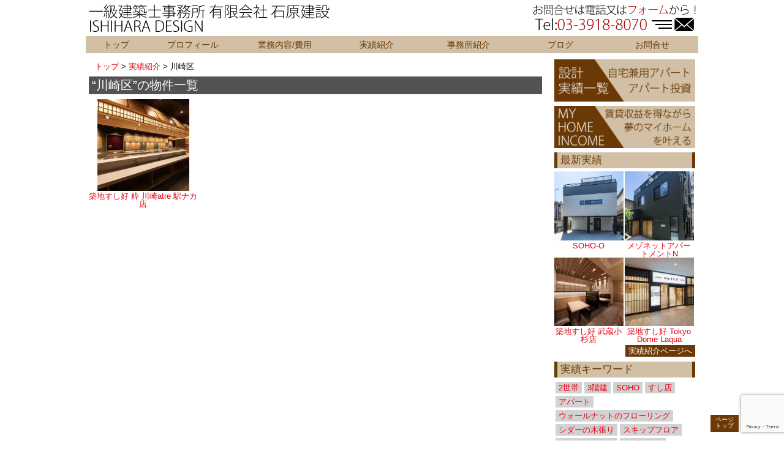

--- FILE ---
content_type: text/html; charset=UTF-8
request_url: https://www.stonedesign.biz/group-tag/%E5%B7%9D%E5%B4%8E%E5%8C%BA
body_size: 11981
content:
<!DOCTYPE html>
<!--[if IE 7]>
 <html class="ie ie7" dir="ltr" lang="ja" prefix="og: https://ogp.me/ns#">
<![endif]-->
<!--[if IE 8]>
 <html class="ie ie8" dir="ltr" lang="ja" prefix="og: https://ogp.me/ns#">
<![endif]-->
<!--[if !(IE 7) | !(IE 8) ]><!-->
 <html dir="ltr" lang="ja" prefix="og: https://ogp.me/ns#">
<!--<![endif]-->
<head>
 <meta charset="UTF-8" />
 <meta name="viewport" content="width=device-width" />
 
 <link rel="stylesheet" type="text/css" href="https://www.stonedesign.biz/wp-content/themes/ton_cms_21_pc/reset.css" />
 <link rel="stylesheet" type="text/css" href="https://www.stonedesign.biz/wp-content/themes/ton_cms_21_pc/style.css?1713941712" />
 <link rel="stylesheet" type="text/css" href="https://www.stonedesign.biz/wp-content/themes/ton_cms_21_pc/admin.css" />
 <link rel="alternate" type="application/rss+xml" title="賃貸アパート（不動産投資）デザインは一級建築士事務所石原建設 RSS Feed" href="https://www.stonedesign.biz/feed" />
 <link rel="shortcut icon" href="https://www.stonedesign.biz/wp-content/themes/ton_cms_21_pc/images/favicon.ico" />
 <!--[if lt IE 9]>
  <script src="https://www.stonedesign.biz/wp-content/themes/ton_cms_21_pc/js/html5shiv.js" type="text/javascript"></script>
  <script src="https://www.stonedesign.biz/wp-content/themes/ton_cms_21_pc/js/css3-mediaqueries.js" type="text/javascript"></script>
 <![endif]-->
     <link rel="stylesheet" href="https://www.stonedesign.biz/wp-content/themes/ton_cms_21_pc/flexslider.css" type="text/css" media="screen" />
  <script src="https://ajax.googleapis.com/ajax/libs/jquery/1/jquery.min.js"></script>
  <script defer src="https://www.stonedesign.biz/wp-content/themes/ton_cms_21_pc/js/jquery.flexslider.js"></script>
  <script type="text/javascript">
   $(window).load(function() {
    $('.flexslider').flexslider({
     animation: "fade",
     controlNav: "thumbnails",
     directionNav: false
    });
   });
  </script>
  	<style>img:is([sizes="auto" i], [sizes^="auto," i]) { contain-intrinsic-size: 3000px 1500px }</style>
	
		<!-- All in One SEO 4.9.2 - aioseo.com -->
		<title>川崎区 | 賃貸アパート（不動産投資）デザインは一級建築士事務所石原建設</title>
	<meta name="robots" content="max-image-preview:large" />
	<meta name="msvalidate.01" content="7F32C72ED2C235447A0F1B520AF8D52B" />
	<link rel="canonical" href="https://www.stonedesign.biz/group-tag/%e5%b7%9d%e5%b4%8e%e5%8c%ba" />
	<meta name="generator" content="All in One SEO (AIOSEO) 4.9.2" />
		<script type="application/ld+json" class="aioseo-schema">
			{"@context":"https:\/\/schema.org","@graph":[{"@type":"BreadcrumbList","@id":"https:\/\/www.stonedesign.biz\/group-tag\/%E5%B7%9D%E5%B4%8E%E5%8C%BA#breadcrumblist","itemListElement":[{"@type":"ListItem","@id":"https:\/\/www.stonedesign.biz#listItem","position":1,"name":"\u30db\u30fc\u30e0","item":"https:\/\/www.stonedesign.biz","nextItem":{"@type":"ListItem","@id":"https:\/\/www.stonedesign.biz\/group-tag\/%e5%b7%9d%e5%b4%8e%e5%8c%ba#listItem","name":"\u5ddd\u5d0e\u533a"}},{"@type":"ListItem","@id":"https:\/\/www.stonedesign.biz\/group-tag\/%e5%b7%9d%e5%b4%8e%e5%8c%ba#listItem","position":2,"name":"\u5ddd\u5d0e\u533a","previousItem":{"@type":"ListItem","@id":"https:\/\/www.stonedesign.biz#listItem","name":"\u30db\u30fc\u30e0"}}]},{"@type":"CollectionPage","@id":"https:\/\/www.stonedesign.biz\/group-tag\/%E5%B7%9D%E5%B4%8E%E5%8C%BA#collectionpage","url":"https:\/\/www.stonedesign.biz\/group-tag\/%E5%B7%9D%E5%B4%8E%E5%8C%BA","name":"\u5ddd\u5d0e\u533a | \u8cc3\u8cb8\u30a2\u30d1\u30fc\u30c8\uff08\u4e0d\u52d5\u7523\u6295\u8cc7\uff09\u30c7\u30b6\u30a4\u30f3\u306f\u4e00\u7d1a\u5efa\u7bc9\u58eb\u4e8b\u52d9\u6240\u77f3\u539f\u5efa\u8a2d","inLanguage":"ja","isPartOf":{"@id":"https:\/\/www.stonedesign.biz\/#website"},"breadcrumb":{"@id":"https:\/\/www.stonedesign.biz\/group-tag\/%E5%B7%9D%E5%B4%8E%E5%8C%BA#breadcrumblist"}},{"@type":"Organization","@id":"https:\/\/www.stonedesign.biz\/#organization","name":"\u6709\u9650\u4f1a\u793e\u77f3\u539f\u5efa\u8a2d","url":"https:\/\/www.stonedesign.biz\/","telephone":"+81339188070"},{"@type":"WebSite","@id":"https:\/\/www.stonedesign.biz\/#website","url":"https:\/\/www.stonedesign.biz\/","name":"\u8cc3\u8cb8\u30a2\u30d1\u30fc\u30c8\uff08\u4e0d\u52d5\u7523\u6295\u8cc7\uff09\u30c7\u30b6\u30a4\u30f3\u306f\u4e00\u7d1a\u5efa\u7bc9\u58eb\u4e8b\u52d9\u6240\u77f3\u539f\u5efa\u8a2d","inLanguage":"ja","publisher":{"@id":"https:\/\/www.stonedesign.biz\/#organization"}}]}
		</script>
		<!-- All in One SEO -->

<link rel='dns-prefetch' href='//stats.wp.com' />
<link rel='dns-prefetch' href='//v0.wordpress.com' />
<link rel='preconnect' href='//i0.wp.com' />
<link rel='preconnect' href='//c0.wp.com' />
<link rel="alternate" type="application/rss+xml" title="賃貸アパート（不動産投資）デザインは一級建築士事務所石原建設 &raquo; 川崎区 タグ のフィード" href="https://www.stonedesign.biz/group-tag/%e5%b7%9d%e5%b4%8e%e5%8c%ba/feed" />
<link rel='stylesheet' id='wp-block-library-css' href='https://c0.wp.com/c/6.8.3/wp-includes/css/dist/block-library/style.min.css' type='text/css' media='all' />
<style id='classic-theme-styles-inline-css' type='text/css'>
/*! This file is auto-generated */
.wp-block-button__link{color:#fff;background-color:#32373c;border-radius:9999px;box-shadow:none;text-decoration:none;padding:calc(.667em + 2px) calc(1.333em + 2px);font-size:1.125em}.wp-block-file__button{background:#32373c;color:#fff;text-decoration:none}
</style>
<link rel='stylesheet' id='aioseo/css/src/vue/standalone/blocks/table-of-contents/global.scss-css' href='https://www.stonedesign.biz/wp-content/plugins/all-in-one-seo-pack/dist/Lite/assets/css/table-of-contents/global.e90f6d47.css?ver=4.9.2' type='text/css' media='all' />
<link rel='stylesheet' id='mediaelement-css' href='https://c0.wp.com/c/6.8.3/wp-includes/js/mediaelement/mediaelementplayer-legacy.min.css' type='text/css' media='all' />
<link rel='stylesheet' id='wp-mediaelement-css' href='https://c0.wp.com/c/6.8.3/wp-includes/js/mediaelement/wp-mediaelement.min.css' type='text/css' media='all' />
<style id='jetpack-sharing-buttons-style-inline-css' type='text/css'>
.jetpack-sharing-buttons__services-list{display:flex;flex-direction:row;flex-wrap:wrap;gap:0;list-style-type:none;margin:5px;padding:0}.jetpack-sharing-buttons__services-list.has-small-icon-size{font-size:12px}.jetpack-sharing-buttons__services-list.has-normal-icon-size{font-size:16px}.jetpack-sharing-buttons__services-list.has-large-icon-size{font-size:24px}.jetpack-sharing-buttons__services-list.has-huge-icon-size{font-size:36px}@media print{.jetpack-sharing-buttons__services-list{display:none!important}}.editor-styles-wrapper .wp-block-jetpack-sharing-buttons{gap:0;padding-inline-start:0}ul.jetpack-sharing-buttons__services-list.has-background{padding:1.25em 2.375em}
</style>
<style id='global-styles-inline-css' type='text/css'>
:root{--wp--preset--aspect-ratio--square: 1;--wp--preset--aspect-ratio--4-3: 4/3;--wp--preset--aspect-ratio--3-4: 3/4;--wp--preset--aspect-ratio--3-2: 3/2;--wp--preset--aspect-ratio--2-3: 2/3;--wp--preset--aspect-ratio--16-9: 16/9;--wp--preset--aspect-ratio--9-16: 9/16;--wp--preset--color--black: #000000;--wp--preset--color--cyan-bluish-gray: #abb8c3;--wp--preset--color--white: #ffffff;--wp--preset--color--pale-pink: #f78da7;--wp--preset--color--vivid-red: #cf2e2e;--wp--preset--color--luminous-vivid-orange: #ff6900;--wp--preset--color--luminous-vivid-amber: #fcb900;--wp--preset--color--light-green-cyan: #7bdcb5;--wp--preset--color--vivid-green-cyan: #00d084;--wp--preset--color--pale-cyan-blue: #8ed1fc;--wp--preset--color--vivid-cyan-blue: #0693e3;--wp--preset--color--vivid-purple: #9b51e0;--wp--preset--gradient--vivid-cyan-blue-to-vivid-purple: linear-gradient(135deg,rgba(6,147,227,1) 0%,rgb(155,81,224) 100%);--wp--preset--gradient--light-green-cyan-to-vivid-green-cyan: linear-gradient(135deg,rgb(122,220,180) 0%,rgb(0,208,130) 100%);--wp--preset--gradient--luminous-vivid-amber-to-luminous-vivid-orange: linear-gradient(135deg,rgba(252,185,0,1) 0%,rgba(255,105,0,1) 100%);--wp--preset--gradient--luminous-vivid-orange-to-vivid-red: linear-gradient(135deg,rgba(255,105,0,1) 0%,rgb(207,46,46) 100%);--wp--preset--gradient--very-light-gray-to-cyan-bluish-gray: linear-gradient(135deg,rgb(238,238,238) 0%,rgb(169,184,195) 100%);--wp--preset--gradient--cool-to-warm-spectrum: linear-gradient(135deg,rgb(74,234,220) 0%,rgb(151,120,209) 20%,rgb(207,42,186) 40%,rgb(238,44,130) 60%,rgb(251,105,98) 80%,rgb(254,248,76) 100%);--wp--preset--gradient--blush-light-purple: linear-gradient(135deg,rgb(255,206,236) 0%,rgb(152,150,240) 100%);--wp--preset--gradient--blush-bordeaux: linear-gradient(135deg,rgb(254,205,165) 0%,rgb(254,45,45) 50%,rgb(107,0,62) 100%);--wp--preset--gradient--luminous-dusk: linear-gradient(135deg,rgb(255,203,112) 0%,rgb(199,81,192) 50%,rgb(65,88,208) 100%);--wp--preset--gradient--pale-ocean: linear-gradient(135deg,rgb(255,245,203) 0%,rgb(182,227,212) 50%,rgb(51,167,181) 100%);--wp--preset--gradient--electric-grass: linear-gradient(135deg,rgb(202,248,128) 0%,rgb(113,206,126) 100%);--wp--preset--gradient--midnight: linear-gradient(135deg,rgb(2,3,129) 0%,rgb(40,116,252) 100%);--wp--preset--font-size--small: 13px;--wp--preset--font-size--medium: 20px;--wp--preset--font-size--large: 36px;--wp--preset--font-size--x-large: 42px;--wp--preset--spacing--20: 0.44rem;--wp--preset--spacing--30: 0.67rem;--wp--preset--spacing--40: 1rem;--wp--preset--spacing--50: 1.5rem;--wp--preset--spacing--60: 2.25rem;--wp--preset--spacing--70: 3.38rem;--wp--preset--spacing--80: 5.06rem;--wp--preset--shadow--natural: 6px 6px 9px rgba(0, 0, 0, 0.2);--wp--preset--shadow--deep: 12px 12px 50px rgba(0, 0, 0, 0.4);--wp--preset--shadow--sharp: 6px 6px 0px rgba(0, 0, 0, 0.2);--wp--preset--shadow--outlined: 6px 6px 0px -3px rgba(255, 255, 255, 1), 6px 6px rgba(0, 0, 0, 1);--wp--preset--shadow--crisp: 6px 6px 0px rgba(0, 0, 0, 1);}:where(.is-layout-flex){gap: 0.5em;}:where(.is-layout-grid){gap: 0.5em;}body .is-layout-flex{display: flex;}.is-layout-flex{flex-wrap: wrap;align-items: center;}.is-layout-flex > :is(*, div){margin: 0;}body .is-layout-grid{display: grid;}.is-layout-grid > :is(*, div){margin: 0;}:where(.wp-block-columns.is-layout-flex){gap: 2em;}:where(.wp-block-columns.is-layout-grid){gap: 2em;}:where(.wp-block-post-template.is-layout-flex){gap: 1.25em;}:where(.wp-block-post-template.is-layout-grid){gap: 1.25em;}.has-black-color{color: var(--wp--preset--color--black) !important;}.has-cyan-bluish-gray-color{color: var(--wp--preset--color--cyan-bluish-gray) !important;}.has-white-color{color: var(--wp--preset--color--white) !important;}.has-pale-pink-color{color: var(--wp--preset--color--pale-pink) !important;}.has-vivid-red-color{color: var(--wp--preset--color--vivid-red) !important;}.has-luminous-vivid-orange-color{color: var(--wp--preset--color--luminous-vivid-orange) !important;}.has-luminous-vivid-amber-color{color: var(--wp--preset--color--luminous-vivid-amber) !important;}.has-light-green-cyan-color{color: var(--wp--preset--color--light-green-cyan) !important;}.has-vivid-green-cyan-color{color: var(--wp--preset--color--vivid-green-cyan) !important;}.has-pale-cyan-blue-color{color: var(--wp--preset--color--pale-cyan-blue) !important;}.has-vivid-cyan-blue-color{color: var(--wp--preset--color--vivid-cyan-blue) !important;}.has-vivid-purple-color{color: var(--wp--preset--color--vivid-purple) !important;}.has-black-background-color{background-color: var(--wp--preset--color--black) !important;}.has-cyan-bluish-gray-background-color{background-color: var(--wp--preset--color--cyan-bluish-gray) !important;}.has-white-background-color{background-color: var(--wp--preset--color--white) !important;}.has-pale-pink-background-color{background-color: var(--wp--preset--color--pale-pink) !important;}.has-vivid-red-background-color{background-color: var(--wp--preset--color--vivid-red) !important;}.has-luminous-vivid-orange-background-color{background-color: var(--wp--preset--color--luminous-vivid-orange) !important;}.has-luminous-vivid-amber-background-color{background-color: var(--wp--preset--color--luminous-vivid-amber) !important;}.has-light-green-cyan-background-color{background-color: var(--wp--preset--color--light-green-cyan) !important;}.has-vivid-green-cyan-background-color{background-color: var(--wp--preset--color--vivid-green-cyan) !important;}.has-pale-cyan-blue-background-color{background-color: var(--wp--preset--color--pale-cyan-blue) !important;}.has-vivid-cyan-blue-background-color{background-color: var(--wp--preset--color--vivid-cyan-blue) !important;}.has-vivid-purple-background-color{background-color: var(--wp--preset--color--vivid-purple) !important;}.has-black-border-color{border-color: var(--wp--preset--color--black) !important;}.has-cyan-bluish-gray-border-color{border-color: var(--wp--preset--color--cyan-bluish-gray) !important;}.has-white-border-color{border-color: var(--wp--preset--color--white) !important;}.has-pale-pink-border-color{border-color: var(--wp--preset--color--pale-pink) !important;}.has-vivid-red-border-color{border-color: var(--wp--preset--color--vivid-red) !important;}.has-luminous-vivid-orange-border-color{border-color: var(--wp--preset--color--luminous-vivid-orange) !important;}.has-luminous-vivid-amber-border-color{border-color: var(--wp--preset--color--luminous-vivid-amber) !important;}.has-light-green-cyan-border-color{border-color: var(--wp--preset--color--light-green-cyan) !important;}.has-vivid-green-cyan-border-color{border-color: var(--wp--preset--color--vivid-green-cyan) !important;}.has-pale-cyan-blue-border-color{border-color: var(--wp--preset--color--pale-cyan-blue) !important;}.has-vivid-cyan-blue-border-color{border-color: var(--wp--preset--color--vivid-cyan-blue) !important;}.has-vivid-purple-border-color{border-color: var(--wp--preset--color--vivid-purple) !important;}.has-vivid-cyan-blue-to-vivid-purple-gradient-background{background: var(--wp--preset--gradient--vivid-cyan-blue-to-vivid-purple) !important;}.has-light-green-cyan-to-vivid-green-cyan-gradient-background{background: var(--wp--preset--gradient--light-green-cyan-to-vivid-green-cyan) !important;}.has-luminous-vivid-amber-to-luminous-vivid-orange-gradient-background{background: var(--wp--preset--gradient--luminous-vivid-amber-to-luminous-vivid-orange) !important;}.has-luminous-vivid-orange-to-vivid-red-gradient-background{background: var(--wp--preset--gradient--luminous-vivid-orange-to-vivid-red) !important;}.has-very-light-gray-to-cyan-bluish-gray-gradient-background{background: var(--wp--preset--gradient--very-light-gray-to-cyan-bluish-gray) !important;}.has-cool-to-warm-spectrum-gradient-background{background: var(--wp--preset--gradient--cool-to-warm-spectrum) !important;}.has-blush-light-purple-gradient-background{background: var(--wp--preset--gradient--blush-light-purple) !important;}.has-blush-bordeaux-gradient-background{background: var(--wp--preset--gradient--blush-bordeaux) !important;}.has-luminous-dusk-gradient-background{background: var(--wp--preset--gradient--luminous-dusk) !important;}.has-pale-ocean-gradient-background{background: var(--wp--preset--gradient--pale-ocean) !important;}.has-electric-grass-gradient-background{background: var(--wp--preset--gradient--electric-grass) !important;}.has-midnight-gradient-background{background: var(--wp--preset--gradient--midnight) !important;}.has-small-font-size{font-size: var(--wp--preset--font-size--small) !important;}.has-medium-font-size{font-size: var(--wp--preset--font-size--medium) !important;}.has-large-font-size{font-size: var(--wp--preset--font-size--large) !important;}.has-x-large-font-size{font-size: var(--wp--preset--font-size--x-large) !important;}
:where(.wp-block-post-template.is-layout-flex){gap: 1.25em;}:where(.wp-block-post-template.is-layout-grid){gap: 1.25em;}
:where(.wp-block-columns.is-layout-flex){gap: 2em;}:where(.wp-block-columns.is-layout-grid){gap: 2em;}
:root :where(.wp-block-pullquote){font-size: 1.5em;line-height: 1.6;}
</style>
<link rel='stylesheet' id='contact-form-7-css' href='https://www.stonedesign.biz/wp-content/plugins/contact-form-7/includes/css/styles.css?ver=6.1.4' type='text/css' media='all' />
<link rel='stylesheet' id='wp-pagenavi-css' href='https://www.stonedesign.biz/wp-content/themes/ton_cms_21_pc/pagenavi-css.css?ver=2.70' type='text/css' media='all' />
<link rel='stylesheet' id='tablepress-default-css' href='https://www.stonedesign.biz/wp-content/plugins/tablepress/css/build/default.css?ver=3.2.6' type='text/css' media='all' />
<link rel='stylesheet' id='jquery.lightbox.min.css-css' href='https://www.stonedesign.biz/wp-content/plugins/wp-jquery-lightbox/lightboxes/wp-jquery-lightbox/styles/lightbox.min.css?ver=2.3.4' type='text/css' media='all' />
<link rel='stylesheet' id='jqlb-overrides-css' href='https://www.stonedesign.biz/wp-content/plugins/wp-jquery-lightbox/lightboxes/wp-jquery-lightbox/styles/overrides.css?ver=2.3.4' type='text/css' media='all' />
<style id='jqlb-overrides-inline-css' type='text/css'>

			#outerImageContainer {
				box-shadow: 0 0 4px 2px rgba(0,0,0,.2);
			}
			#imageContainer{
				padding: 8px;
			}
			#imageDataContainer {
				box-shadow: none;
				z-index: auto;
			}
			#prevArrow,
			#nextArrow{
				background-color: #ffffff;
				color: #000000;
			}
</style>
<link rel="https://api.w.org/" href="https://www.stonedesign.biz/wp-json/" /><link rel="EditURI" type="application/rsd+xml" title="RSD" href="https://www.stonedesign.biz/xmlrpc.php?rsd" />

		<!-- GA Google Analytics @ https://m0n.co/ga -->
		<script async src="https://www.googletagmanager.com/gtag/js?id=G-J8GSEQZBP4"></script>
		<script>
			window.dataLayer = window.dataLayer || [];
			function gtag(){dataLayer.push(arguments);}
			gtag('js', new Date());
			gtag('config', 'G-J8GSEQZBP4');
		</script>

	<!-- Added by Wordpress Smooth Scroll Links 1.1.0 -->
<script type="text/javascript" src="https://www.stonedesign.biz/wp-content/plugins/smooth-scrolling-links-ssl/smoothscroll.js"></script>
<!-- End of Wordpress Smooth Scroll Links 1.1.0 -->
	<style>img#wpstats{display:none}</style>
		<style type="text/css">.recentcomments a{display:inline !important;padding:0 !important;margin:0 !important;}</style><style>.simplemap img{max-width:none !important;padding:0 !important;margin:0 !important;}.staticmap,.staticmap img{max-width:100% !important;height:auto !important;}.simplemap .simplemap-content{display:none;}</style>
<script>var google_map_api_key = "AIzaSyAIbS_1vXU9B376-YU1WtSsAY4DRAu0oF8";</script>    <meta property="og:title" content="賃貸アパート（不動産投資）デザインは一級建築士事務所石原建設" />
  <meta property="og:site_name" content="賃貸アパート（不動産投資）デザインは一級建築士事務所石原建設" />
  <meta property="og:url" content="https://www.stonedesign.biz" />
  <meta property="og:description" content="石原建設は豊島区巣鴨にある一級建築士がいる工務店です。注文住宅/マンション/アパート/店舗をおしゃれにデザインします。リフォーム/リノベーション/増改築/不動産投資のご相談承ります。" />
  <meta property="og:image" content="https://www.stonedesign.biz/wp-content/themes/ton_cms_21_pc/images/slide/slide1.jpg" />
  <meta property="og:type" content="blog" />
 <meta property="fb:admins" content="" />
 <meta property="fb:app_id" content="" />
</head>
<body class="archive tax-group-tag term-118 wp-theme-ton_cms_21_pc">
 <header id="header" class="cf">
  <div id="logo-banner">
   <div id="logo">
    <a href="https://www.stonedesign.biz"><img style="max-width:100%;height:auto;" src="https://www.stonedesign.biz/wp-content/themes/ton_cms_21_pc/images/logo.gif" alt="一級建築士事務所 有限会社 石原建設 ISHIHARA DESIGN"></a>
   </div>
   <div id="banner">
    <a href="https://www.stonedesign.biz/inquiry"><img style="max-width:100%;height:auto;" src="https://www.stonedesign.biz/wp-content/themes/ton_cms_21_pc/images/inquiry-banner.gif" alt="お問合せは電話(03-3918-8070)又はココをクリック！"></a>
   </div>
  </div>
  <nav id="nav" class="cboth">
   <div class="menu-menu-container"><ul id="menu-menu" class="menu"><li id="menu-item-24" class="menu-item menu-item-type-custom menu-item-object-custom menu-item-home menu-item-24"><a href="http://www.stonedesign.biz/">トップ</a></li>
<li id="menu-item-135" class="menu-item menu-item-type-post_type menu-item-object-page menu-item-135"><a href="https://www.stonedesign.biz/profile">プロフィール</a></li>
<li id="menu-item-23" class="menu-item menu-item-type-post_type menu-item-object-page menu-item-23"><a href="https://www.stonedesign.biz/service-price">業務内容/費用</a></li>
<li id="menu-item-47" class="menu-item menu-item-type-custom menu-item-object-custom menu-item-47"><a href="http://www.stonedesign.biz/works">実績紹介</a></li>
<li id="menu-item-22" class="menu-item menu-item-type-post_type menu-item-object-page menu-item-22"><a href="https://www.stonedesign.biz/aboutus">事務所紹介</a></li>
<li id="menu-item-31" class="menu-item menu-item-type-post_type menu-item-object-page menu-item-31"><a href="https://www.stonedesign.biz/blog">ブログ</a></li>
<li id="menu-item-21" class="menu-item menu-item-type-post_type menu-item-object-page menu-item-21"><a href="https://www.stonedesign.biz/inquiry">お問合せ</a></li>
</ul></div>  </nav><!--END #menu-->
   </header>
 <div id="stage">
<div id="contents" class="cf">
 <div class="breadcrumb"><a title="賃貸アパート（不動産投資）デザインは一級建築士事務所石原建設へ行く" href="https://www.stonedesign.biz" class="home">トップ</a> &gt; <span typeof="v:Breadcrumb"><a rel="v:url" property="v:title" title="Go to 実績紹介." href="https://www.stonedesign.biz/works">実績紹介</a></span> &gt; <span typeof="v:Breadcrumb"><span property="v:title">川崎区</span></span></div>
 <h1 class="entry-title">“川崎区”の物件一覧</h1>
 <section class="works-sec">
  <div class="works-space">
       <article>
     <a href="https://www.stonedesign.biz/works/sushiko-iki"><img width="150" height="150" src="https://i0.wp.com/www.stonedesign.biz/wp-content/uploads/kw3.jpg?resize=150%2C150&amp;ssl=1" class="attachment-thumbnail size-thumbnail wp-post-image" alt="" decoding="async" srcset="https://i0.wp.com/www.stonedesign.biz/wp-content/uploads/kw3.jpg?resize=150%2C150&amp;ssl=1 150w, https://i0.wp.com/www.stonedesign.biz/wp-content/uploads/kw3.jpg?zoom=2&amp;resize=150%2C150&amp;ssl=1 300w, https://i0.wp.com/www.stonedesign.biz/wp-content/uploads/kw3.jpg?zoom=3&amp;resize=150%2C150&amp;ssl=1 450w" sizes="(max-width: 150px) 100vw, 150px" /><br />
      築地すし好 粋 川崎atre 駅ナカ店</a>
    </article>
     </div>
 </section><!--END .works-sec-->
 </div><!--END #contents-->
<div id="sidebar">
  <section id="side-banner">
  <a href="https://www.stonedesign.biz/apartment"><img src="https://www.stonedesign.biz/wp-content/themes/ton_cms_21_pc/images/side-banner-1.gif"></a>
  <a href="https://www.stonedesign.biz/my-home-income"><img src="https://www.stonedesign.biz/wp-content/themes/ton_cms_21_pc/images/side-banner-2.gif"></a>
 </section>
   <section id="recent-works">
   <h2>最新実績</h2>
   <div id="side-works-space">
             <article>
      <a href="https://www.stonedesign.biz/works/soho-o"><img width="150" height="150" src="https://i0.wp.com/www.stonedesign.biz/wp-content/uploads/sohoo-eyecatch.jpg?resize=150%2C150&amp;ssl=1" class="attachment-thumbnail size-thumbnail wp-post-image" alt="" decoding="async" loading="lazy" srcset="https://i0.wp.com/www.stonedesign.biz/wp-content/uploads/sohoo-eyecatch.jpg?w=652&amp;ssl=1 652w, https://i0.wp.com/www.stonedesign.biz/wp-content/uploads/sohoo-eyecatch.jpg?resize=300%2C300&amp;ssl=1 300w, https://i0.wp.com/www.stonedesign.biz/wp-content/uploads/sohoo-eyecatch.jpg?resize=150%2C150&amp;ssl=1 150w" sizes="auto, (max-width: 150px) 100vw, 150px" /><br />
       SOHO-O</a>
     </article>
         <article>
      <a href="https://www.stonedesign.biz/works/maisonnette"><img width="150" height="150" src="https://i0.wp.com/www.stonedesign.biz/wp-content/uploads/Nishikoiwa-eyecatch.jpg?resize=150%2C150&amp;ssl=1" class="attachment-thumbnail size-thumbnail wp-post-image" alt="" decoding="async" loading="lazy" srcset="https://i0.wp.com/www.stonedesign.biz/wp-content/uploads/Nishikoiwa-eyecatch.jpg?w=718&amp;ssl=1 718w, https://i0.wp.com/www.stonedesign.biz/wp-content/uploads/Nishikoiwa-eyecatch.jpg?resize=300%2C300&amp;ssl=1 300w, https://i0.wp.com/www.stonedesign.biz/wp-content/uploads/Nishikoiwa-eyecatch.jpg?resize=150%2C150&amp;ssl=1 150w" sizes="auto, (max-width: 150px) 100vw, 150px" /><br />
       メゾネットアパートメントN</a>
     </article>
                 <article>
      <a href="https://www.stonedesign.biz/works/sushiko-musashikosugi"><img width="150" height="150" src="https://i0.wp.com/www.stonedesign.biz/wp-content/uploads/R6II0635.jpg?resize=150%2C150&amp;ssl=1" class="attachment-thumbnail size-thumbnail wp-post-image" alt="" decoding="async" loading="lazy" srcset="https://i0.wp.com/www.stonedesign.biz/wp-content/uploads/R6II0635.jpg?resize=150%2C150&amp;ssl=1 150w, https://i0.wp.com/www.stonedesign.biz/wp-content/uploads/R6II0635.jpg?zoom=2&amp;resize=150%2C150&amp;ssl=1 300w, https://i0.wp.com/www.stonedesign.biz/wp-content/uploads/R6II0635.jpg?zoom=3&amp;resize=150%2C150&amp;ssl=1 450w" sizes="auto, (max-width: 150px) 100vw, 150px" /><br />
       築地すし好 武蔵小杉店</a>
     </article>
         <article>
      <a href="https://www.stonedesign.biz/works/sushiko-tokyo-dome-city"><img width="150" height="150" src="https://i0.wp.com/www.stonedesign.biz/wp-content/uploads/R6II0993.jpg?resize=150%2C150&amp;ssl=1" class="attachment-thumbnail size-thumbnail wp-post-image" alt="" decoding="async" loading="lazy" srcset="https://i0.wp.com/www.stonedesign.biz/wp-content/uploads/R6II0993.jpg?resize=150%2C150&amp;ssl=1 150w, https://i0.wp.com/www.stonedesign.biz/wp-content/uploads/R6II0993.jpg?zoom=2&amp;resize=150%2C150&amp;ssl=1 300w, https://i0.wp.com/www.stonedesign.biz/wp-content/uploads/R6II0993.jpg?zoom=3&amp;resize=150%2C150&amp;ssl=1 450w" sizes="auto, (max-width: 150px) 100vw, 150px" /><br />
       築地すし好 Tokyo Dome Laqua</a>
     </article>
            <div class="detail-link cboth"><a href="https://www.stonedesign.biz/works">実績紹介ページへ</a></div>
   </div><!--END #side-works-space-->
  </section><!--END #recent-works-->
    <section id="works-tag">
   <h2>実績キーワード</h2>
   <div class="group-tag">
    <a href="https://www.stonedesign.biz/group-tag/2%e4%b8%96%e5%b8%af" class="tag-cloud-link tag-link-25 tag-link-position-1" style="font-size: 10pt;">2世帯</a>
<a href="https://www.stonedesign.biz/group-tag/3%e9%9a%8e%e5%bb%ba" class="tag-cloud-link tag-link-135 tag-link-position-2" style="font-size: 10pt;">3階建</a>
<a href="https://www.stonedesign.biz/group-tag/soho" class="tag-cloud-link tag-link-149 tag-link-position-3" style="font-size: 10pt;">SOHO</a>
<a href="https://www.stonedesign.biz/group-tag/%e3%81%99%e3%81%97%e5%ba%97" class="tag-cloud-link tag-link-46 tag-link-position-4" style="font-size: 10pt;">すし店</a>
<a href="https://www.stonedesign.biz/group-tag/%e3%82%a2%e3%83%91%e3%83%bc%e3%83%88" class="tag-cloud-link tag-link-37 tag-link-position-5" style="font-size: 10pt;">アパート</a>
<a href="https://www.stonedesign.biz/group-tag/%e3%82%a6%e3%82%a9%e3%83%bc%e3%83%ab%e3%83%8a%e3%83%83%e3%83%88%e3%81%ae%e3%83%95%e3%83%ad%e3%83%bc%e3%83%aa%e3%83%b3%e3%82%b0" class="tag-cloud-link tag-link-129 tag-link-position-6" style="font-size: 10pt;">ウォールナットのフローリング</a>
<a href="https://www.stonedesign.biz/group-tag/%e3%82%b7%e3%83%80%e3%83%bc%e3%81%ae%e6%9c%a8%e5%bc%b5%e3%82%8a" class="tag-cloud-link tag-link-128 tag-link-position-7" style="font-size: 10pt;">シダーの木張り</a>
<a href="https://www.stonedesign.biz/group-tag/%e3%82%b9%e3%82%ad%e3%83%83%e3%83%97%e3%83%95%e3%83%ad%e3%82%a2" class="tag-cloud-link tag-link-125 tag-link-position-8" style="font-size: 10pt;">スキップフロア</a>
<a href="https://www.stonedesign.biz/group-tag/%e3%83%9b%e3%83%bc%e3%83%a0%e3%82%aa%e3%83%95%e3%82%a3%e3%82%b9" class="tag-cloud-link tag-link-151 tag-link-position-9" style="font-size: 10pt;">ホームオフィス</a>
<a href="https://www.stonedesign.biz/group-tag/%e3%83%a1%e3%82%be%e3%83%8d%e3%83%83%e3%83%88" class="tag-cloud-link tag-link-63 tag-link-position-10" style="font-size: 10pt;">メゾネット</a>
<a href="https://www.stonedesign.biz/group-tag/%e3%83%ad%e3%83%95%e3%83%88" class="tag-cloud-link tag-link-30 tag-link-position-11" style="font-size: 10pt;">ロフト</a>
<a href="https://www.stonedesign.biz/group-tag/%e3%83%af%e3%83%b3%e3%83%ab%e3%83%bc%e3%83%a0" class="tag-cloud-link tag-link-39 tag-link-position-12" style="font-size: 10pt;">ワンルーム</a>
<a href="https://www.stonedesign.biz/group-tag/%e4%b8%96%e7%94%b0%e8%b0%b7%e5%8c%ba" class="tag-cloud-link tag-link-27 tag-link-position-13" style="font-size: 10pt;">世田谷区</a>
<a href="https://www.stonedesign.biz/group-tag/%e4%b8%ad%e5%a4%ae%e5%8c%ba" class="tag-cloud-link tag-link-47 tag-link-position-14" style="font-size: 10pt;">中央区</a>
<a href="https://www.stonedesign.biz/group-tag/%e4%ba%8b%e5%8b%99%e6%89%80" class="tag-cloud-link tag-link-24 tag-link-position-15" style="font-size: 10pt;">事務所</a>
<a href="https://www.stonedesign.biz/group-tag/%e4%bd%8f%e5%ae%85" class="tag-cloud-link tag-link-10 tag-link-position-16" style="font-size: 10pt;">住宅</a>
<a href="https://www.stonedesign.biz/group-tag/%e5%85%b1%e5%90%8c%e4%bd%8f%e5%ae%85" class="tag-cloud-link tag-link-133 tag-link-position-17" style="font-size: 10pt;">共同住宅</a>
<a href="https://www.stonedesign.biz/group-tag/%e5%8d%83%e4%bb%a3%e7%94%b0%e5%8c%ba" class="tag-cloud-link tag-link-53 tag-link-position-18" style="font-size: 10pt;">千代田区</a>
<a href="https://www.stonedesign.biz/group-tag/%e5%8f%8e%e7%9b%8a%e7%89%a9%e4%bb%b6" class="tag-cloud-link tag-link-31 tag-link-position-19" style="font-size: 10pt;">収益物件</a>
<a href="https://www.stonedesign.biz/group-tag/%e5%90%b9%e3%81%8d%e6%8a%9c%e3%81%91" class="tag-cloud-link tag-link-123 tag-link-position-20" style="font-size: 10pt;">吹き抜け</a>
<a href="https://www.stonedesign.biz/group-tag/%e5%93%81%e5%b7%9d" class="tag-cloud-link tag-link-148 tag-link-position-21" style="font-size: 10pt;">品川</a>
<a href="https://www.stonedesign.biz/group-tag/%e5%a4%9a%e7%9b%ae%e7%9a%84%e5%ae%a4" class="tag-cloud-link tag-link-130 tag-link-position-22" style="font-size: 10pt;">多目的室</a>
<a href="https://www.stonedesign.biz/group-tag/%e5%a4%a7%e7%94%b0%e5%8c%ba" class="tag-cloud-link tag-link-121 tag-link-position-23" style="font-size: 10pt;">大田区</a>
<a href="https://www.stonedesign.biz/group-tag/%e5%a4%a7%e9%96%8b%e5%8f%a3%e7%aa%93" class="tag-cloud-link tag-link-126 tag-link-position-24" style="font-size: 10pt;">大開口窓</a>
<a href="https://www.stonedesign.biz/group-tag/%e5%af%ba%e9%99%a2" class="tag-cloud-link tag-link-26 tag-link-position-25" style="font-size: 10pt;">寺院</a>
<a href="https://www.stonedesign.biz/group-tag/%e5%b7%9d%e5%b4%8e%e5%b8%82" class="tag-cloud-link tag-link-36 tag-link-position-26" style="font-size: 10pt;">川崎市</a>
<a href="https://www.stonedesign.biz/group-tag/%e5%b8%82%e5%a0%b4" class="tag-cloud-link tag-link-145 tag-link-position-27" style="font-size: 10pt;">市場</a>
<a href="https://www.stonedesign.biz/group-tag/%e6%96%b0%e5%ae%bf%e5%8c%ba" class="tag-cloud-link tag-link-41 tag-link-position-28" style="font-size: 10pt;">新宿区</a>
<a href="https://www.stonedesign.biz/group-tag/%e6%9c%a8%e9%80%a0" class="tag-cloud-link tag-link-34 tag-link-position-29" style="font-size: 10pt;">木造</a>
<a href="https://www.stonedesign.biz/group-tag/%e6%9d%89%e4%b8%a6%e5%8c%ba" class="tag-cloud-link tag-link-134 tag-link-position-30" style="font-size: 10pt;">杉並区</a>
<a href="https://www.stonedesign.biz/group-tag/%e6%9d%b1%e4%ba%ac" class="tag-cloud-link tag-link-136 tag-link-position-31" style="font-size: 10pt;">東京</a>
<a href="https://www.stonedesign.biz/group-tag/%e6%9d%b1%e4%ba%ac%e3%83%89%e3%83%bc%e3%83%a0%e3%82%b7%e3%83%86%e3%82%a3" class="tag-cloud-link tag-link-146 tag-link-position-32" style="font-size: 10pt;">東京ドームシティ</a>
<a href="https://www.stonedesign.biz/group-tag/%e6%9d%b1%e4%ba%ac%e9%83%bd" class="tag-cloud-link tag-link-22 tag-link-position-33" style="font-size: 10pt;">東京都</a>
<a href="https://www.stonedesign.biz/group-tag/%e6%9d%bf%e6%a9%8b%e5%8c%ba" class="tag-cloud-link tag-link-55 tag-link-position-34" style="font-size: 10pt;">板橋区</a>
<a href="https://www.stonedesign.biz/group-tag/%e6%b8%8b%e8%b0%b7%e5%8c%ba" class="tag-cloud-link tag-link-127 tag-link-position-35" style="font-size: 10pt;">渋谷区</a>
<a href="https://www.stonedesign.biz/group-tag/%e6%b8%af%e5%8c%ba" class="tag-cloud-link tag-link-45 tag-link-position-36" style="font-size: 10pt;">港区</a>
<a href="https://www.stonedesign.biz/group-tag/%e7%a5%9e%e5%a5%88%e5%b7%9d%e7%9c%8c" class="tag-cloud-link tag-link-35 tag-link-position-37" style="font-size: 10pt;">神奈川県</a>
<a href="https://www.stonedesign.biz/group-tag/%e7%be%bd%e7%94%b0%e7%a9%ba%e6%b8%af" class="tag-cloud-link tag-link-131 tag-link-position-38" style="font-size: 10pt;">羽田空港</a>
<a href="https://www.stonedesign.biz/group-tag/%e8%80%90%e7%81%ab" class="tag-cloud-link tag-link-122 tag-link-position-39" style="font-size: 10pt;">耐火</a>
<a href="https://www.stonedesign.biz/group-tag/%e8%87%aa%e5%ae%85%e4%bd%b5%e7%94%a8" class="tag-cloud-link tag-link-132 tag-link-position-40" style="font-size: 10pt;">自宅併用</a>
<a href="https://www.stonedesign.biz/group-tag/%e8%87%aa%e5%ae%85%e5%85%bc%e4%ba%8b%e5%8b%99%e6%89%80" class="tag-cloud-link tag-link-150 tag-link-position-41" style="font-size: 10pt;">自宅兼事務所</a>
<a href="https://www.stonedesign.biz/group-tag/%e8%b1%8a%e5%b3%b6%e5%8c%ba" class="tag-cloud-link tag-link-23 tag-link-position-42" style="font-size: 10pt;">豊島区</a>
<a href="https://www.stonedesign.biz/group-tag/%e9%95%b7%e5%b1%8b%e5%bd%a2%e5%bc%8f" class="tag-cloud-link tag-link-29 tag-link-position-43" style="font-size: 10pt;">長屋形式</a>
<a href="https://www.stonedesign.biz/group-tag/%e9%9b%86%e5%90%88%e4%bd%8f%e5%ae%85" class="tag-cloud-link tag-link-28 tag-link-position-44" style="font-size: 10pt;">集合住宅</a>
<a href="https://www.stonedesign.biz/group-tag/%e9%a7%85%e3%83%8a%e3%82%ab" class="tag-cloud-link tag-link-120 tag-link-position-45" style="font-size: 10pt;">駅ナカ</a>   </div>
  </section><!--END #works-tag-->
  <section id="latest-blog">
  <h2>最新のブログ記事</h2>
  <ul>
          <li><a href="https://www.stonedesign.biz/other/%e7%9b%b8%e6%a8%a1%e5%8e%9f%e3%81%ab%e5%b0%8f%e3%81%95%e3%81%aa%e3%82%a2%e3%83%91%e3%83%bc%e3%83%88">相模原に小さなアパート</a>&nbsp;-&nbsp;<span>11月22日</span></li>
       <li><a href="https://www.stonedesign.biz/tweets/%e3%81%8a%e7%9b%86%e4%bc%91%e3%81%bf%e3%80%80%e9%96%a2%e8%a5%bf%e4%b8%87%e5%8d%9a">お盆休み　関西万博</a>&nbsp;-&nbsp;<span>08月20日</span></li>
       <li><a href="https://www.stonedesign.biz/other/%e6%97%ad%e5%b7%9d%e5%87%ba%e5%bc%b5">旭川出張</a>&nbsp;-&nbsp;<span>05月16日</span></li>
       <li><a href="https://www.stonedesign.biz/other/%e3%82%b3%e3%83%b3%e3%83%86%e3%83%8a%e3%82%ab%e3%83%95%e3%82%a7open">コンテナカフェOPEN</a>&nbsp;-&nbsp;<span>05月06日</span></li>
       <li><a href="https://www.stonedesign.biz/architecture-cat/%e3%82%b5%e3%83%b3%e3%82%b2%e3%83%84%e3%81%95%e3%82%93%e3%82%88%e3%82%8a%e8%b3%9e%e3%82%92%e3%81%84%e3%81%9f%e3%81%a0%e3%81%8d%e3%81%be%e3%81%97%e3%81%9f%e3%80%82">サンゲツさんより賞をいただきました。</a>&nbsp;-&nbsp;<span>03月12日</span></li>
     </ul>
  <div id="past-blog" class="detail-link"><a href="https://www.stonedesign.biz/blog">過去の記事へ</a></div>
  <div style="clear:both;float:right;"><select name="archive-dropdown" onChange='document.location.href=this.options[this.selectedIndex].value;'>
   <option value="">月を選択</option> 
   	<option value='https://www.stonedesign.biz/2025/11'> 2025年11月 &nbsp;(1)</option>
	<option value='https://www.stonedesign.biz/2025/08'> 2025年8月 &nbsp;(1)</option>
	<option value='https://www.stonedesign.biz/2025/05'> 2025年5月 &nbsp;(2)</option>
	<option value='https://www.stonedesign.biz/2025/03'> 2025年3月 &nbsp;(1)</option>
	<option value='https://www.stonedesign.biz/2025/02'> 2025年2月 &nbsp;(1)</option>
	<option value='https://www.stonedesign.biz/2024/10'> 2024年10月 &nbsp;(1)</option>
	<option value='https://www.stonedesign.biz/2024/09'> 2024年9月 &nbsp;(1)</option>
	<option value='https://www.stonedesign.biz/2024/08'> 2024年8月 &nbsp;(1)</option>
	<option value='https://www.stonedesign.biz/2024/05'> 2024年5月 &nbsp;(1)</option>
	<option value='https://www.stonedesign.biz/2024/04'> 2024年4月 &nbsp;(1)</option>
	<option value='https://www.stonedesign.biz/2024/03'> 2024年3月 &nbsp;(3)</option>
	<option value='https://www.stonedesign.biz/2024/02'> 2024年2月 &nbsp;(2)</option>
	<option value='https://www.stonedesign.biz/2024/01'> 2024年1月 &nbsp;(2)</option>
	<option value='https://www.stonedesign.biz/2023/12'> 2023年12月 &nbsp;(2)</option>
	<option value='https://www.stonedesign.biz/2023/11'> 2023年11月 &nbsp;(1)</option>
	<option value='https://www.stonedesign.biz/2023/09'> 2023年9月 &nbsp;(4)</option>
	<option value='https://www.stonedesign.biz/2023/08'> 2023年8月 &nbsp;(2)</option>
	<option value='https://www.stonedesign.biz/2023/07'> 2023年7月 &nbsp;(2)</option>
	<option value='https://www.stonedesign.biz/2023/06'> 2023年6月 &nbsp;(3)</option>
	<option value='https://www.stonedesign.biz/2023/04'> 2023年4月 &nbsp;(1)</option>
	<option value='https://www.stonedesign.biz/2023/03'> 2023年3月 &nbsp;(1)</option>
	<option value='https://www.stonedesign.biz/2023/01'> 2023年1月 &nbsp;(1)</option>
	<option value='https://www.stonedesign.biz/2022/12'> 2022年12月 &nbsp;(1)</option>
	<option value='https://www.stonedesign.biz/2022/10'> 2022年10月 &nbsp;(1)</option>
	<option value='https://www.stonedesign.biz/2022/09'> 2022年9月 &nbsp;(1)</option>
	<option value='https://www.stonedesign.biz/2022/06'> 2022年6月 &nbsp;(1)</option>
	<option value='https://www.stonedesign.biz/2022/05'> 2022年5月 &nbsp;(1)</option>
	<option value='https://www.stonedesign.biz/2022/04'> 2022年4月 &nbsp;(1)</option>
	<option value='https://www.stonedesign.biz/2022/03'> 2022年3月 &nbsp;(6)</option>
	<option value='https://www.stonedesign.biz/2022/02'> 2022年2月 &nbsp;(2)</option>
	<option value='https://www.stonedesign.biz/2022/01'> 2022年1月 &nbsp;(3)</option>
	<option value='https://www.stonedesign.biz/2021/11'> 2021年11月 &nbsp;(3)</option>
	<option value='https://www.stonedesign.biz/2021/10'> 2021年10月 &nbsp;(2)</option>
	<option value='https://www.stonedesign.biz/2021/09'> 2021年9月 &nbsp;(5)</option>
	<option value='https://www.stonedesign.biz/2021/08'> 2021年8月 &nbsp;(4)</option>
	<option value='https://www.stonedesign.biz/2021/07'> 2021年7月 &nbsp;(5)</option>
	<option value='https://www.stonedesign.biz/2021/06'> 2021年6月 &nbsp;(8)</option>
	<option value='https://www.stonedesign.biz/2021/05'> 2021年5月 &nbsp;(3)</option>
	<option value='https://www.stonedesign.biz/2021/04'> 2021年4月 &nbsp;(6)</option>
	<option value='https://www.stonedesign.biz/2021/03'> 2021年3月 &nbsp;(3)</option>
	<option value='https://www.stonedesign.biz/2021/02'> 2021年2月 &nbsp;(6)</option>
	<option value='https://www.stonedesign.biz/2021/01'> 2021年1月 &nbsp;(1)</option>
	<option value='https://www.stonedesign.biz/2020/12'> 2020年12月 &nbsp;(5)</option>
	<option value='https://www.stonedesign.biz/2020/11'> 2020年11月 &nbsp;(3)</option>
	<option value='https://www.stonedesign.biz/2020/10'> 2020年10月 &nbsp;(2)</option>
	<option value='https://www.stonedesign.biz/2020/09'> 2020年9月 &nbsp;(5)</option>
	<option value='https://www.stonedesign.biz/2020/08'> 2020年8月 &nbsp;(4)</option>
	<option value='https://www.stonedesign.biz/2020/07'> 2020年7月 &nbsp;(9)</option>
	<option value='https://www.stonedesign.biz/2020/06'> 2020年6月 &nbsp;(9)</option>
	<option value='https://www.stonedesign.biz/2020/05'> 2020年5月 &nbsp;(4)</option>
	<option value='https://www.stonedesign.biz/2020/04'> 2020年4月 &nbsp;(4)</option>
	<option value='https://www.stonedesign.biz/2020/03'> 2020年3月 &nbsp;(5)</option>
	<option value='https://www.stonedesign.biz/2020/02'> 2020年2月 &nbsp;(4)</option>
	<option value='https://www.stonedesign.biz/2020/01'> 2020年1月 &nbsp;(1)</option>
	<option value='https://www.stonedesign.biz/2019/12'> 2019年12月 &nbsp;(1)</option>
	<option value='https://www.stonedesign.biz/2019/11'> 2019年11月 &nbsp;(2)</option>
	<option value='https://www.stonedesign.biz/2019/09'> 2019年9月 &nbsp;(1)</option>
	<option value='https://www.stonedesign.biz/2019/08'> 2019年8月 &nbsp;(2)</option>
	<option value='https://www.stonedesign.biz/2019/07'> 2019年7月 &nbsp;(1)</option>
	<option value='https://www.stonedesign.biz/2019/06'> 2019年6月 &nbsp;(4)</option>
	<option value='https://www.stonedesign.biz/2019/05'> 2019年5月 &nbsp;(3)</option>
	<option value='https://www.stonedesign.biz/2019/04'> 2019年4月 &nbsp;(1)</option>
	<option value='https://www.stonedesign.biz/2019/01'> 2019年1月 &nbsp;(1)</option>
	<option value='https://www.stonedesign.biz/2018/12'> 2018年12月 &nbsp;(1)</option>
	<option value='https://www.stonedesign.biz/2018/11'> 2018年11月 &nbsp;(1)</option>
	<option value='https://www.stonedesign.biz/2018/07'> 2018年7月 &nbsp;(3)</option>
	<option value='https://www.stonedesign.biz/2018/06'> 2018年6月 &nbsp;(11)</option>
	<option value='https://www.stonedesign.biz/2018/05'> 2018年5月 &nbsp;(4)</option>
	<option value='https://www.stonedesign.biz/2018/03'> 2018年3月 &nbsp;(1)</option>
	<option value='https://www.stonedesign.biz/2018/01'> 2018年1月 &nbsp;(2)</option>
	<option value='https://www.stonedesign.biz/2017/11'> 2017年11月 &nbsp;(3)</option>
	<option value='https://www.stonedesign.biz/2017/10'> 2017年10月 &nbsp;(4)</option>
	<option value='https://www.stonedesign.biz/2017/09'> 2017年9月 &nbsp;(3)</option>
	<option value='https://www.stonedesign.biz/2017/08'> 2017年8月 &nbsp;(2)</option>
	<option value='https://www.stonedesign.biz/2017/07'> 2017年7月 &nbsp;(1)</option>
	<option value='https://www.stonedesign.biz/2017/06'> 2017年6月 &nbsp;(4)</option>
	<option value='https://www.stonedesign.biz/2017/05'> 2017年5月 &nbsp;(2)</option>
	<option value='https://www.stonedesign.biz/2017/04'> 2017年4月 &nbsp;(4)</option>
	<option value='https://www.stonedesign.biz/2017/03'> 2017年3月 &nbsp;(2)</option>
	<option value='https://www.stonedesign.biz/2017/02'> 2017年2月 &nbsp;(6)</option>
	<option value='https://www.stonedesign.biz/2017/01'> 2017年1月 &nbsp;(5)</option>
	<option value='https://www.stonedesign.biz/2016/11'> 2016年11月 &nbsp;(6)</option>
	<option value='https://www.stonedesign.biz/2016/09'> 2016年9月 &nbsp;(4)</option>
	<option value='https://www.stonedesign.biz/2016/08'> 2016年8月 &nbsp;(4)</option>
	<option value='https://www.stonedesign.biz/2016/07'> 2016年7月 &nbsp;(2)</option>
	<option value='https://www.stonedesign.biz/2016/06'> 2016年6月 &nbsp;(3)</option>
	<option value='https://www.stonedesign.biz/2016/05'> 2016年5月 &nbsp;(1)</option>
	<option value='https://www.stonedesign.biz/2016/04'> 2016年4月 &nbsp;(3)</option>
	<option value='https://www.stonedesign.biz/2016/03'> 2016年3月 &nbsp;(1)</option>
	<option value='https://www.stonedesign.biz/2016/02'> 2016年2月 &nbsp;(2)</option>
	<option value='https://www.stonedesign.biz/2016/01'> 2016年1月 &nbsp;(3)</option>
	<option value='https://www.stonedesign.biz/2015/12'> 2015年12月 &nbsp;(4)</option>
	<option value='https://www.stonedesign.biz/2015/11'> 2015年11月 &nbsp;(4)</option>
	<option value='https://www.stonedesign.biz/2015/10'> 2015年10月 &nbsp;(2)</option>
	<option value='https://www.stonedesign.biz/2015/08'> 2015年8月 &nbsp;(3)</option>
	<option value='https://www.stonedesign.biz/2015/07'> 2015年7月 &nbsp;(1)</option>
	<option value='https://www.stonedesign.biz/2015/06'> 2015年6月 &nbsp;(3)</option>
	<option value='https://www.stonedesign.biz/2015/04'> 2015年4月 &nbsp;(5)</option>
	<option value='https://www.stonedesign.biz/2015/03'> 2015年3月 &nbsp;(3)</option>
	<option value='https://www.stonedesign.biz/2015/02'> 2015年2月 &nbsp;(2)</option>
	<option value='https://www.stonedesign.biz/2015/01'> 2015年1月 &nbsp;(8)</option>
	<option value='https://www.stonedesign.biz/2014/12'> 2014年12月 &nbsp;(2)</option>
	<option value='https://www.stonedesign.biz/2014/11'> 2014年11月 &nbsp;(5)</option>
	<option value='https://www.stonedesign.biz/2014/10'> 2014年10月 &nbsp;(5)</option>
	<option value='https://www.stonedesign.biz/2014/09'> 2014年9月 &nbsp;(6)</option>
	<option value='https://www.stonedesign.biz/2014/08'> 2014年8月 &nbsp;(4)</option>
	<option value='https://www.stonedesign.biz/2014/07'> 2014年7月 &nbsp;(6)</option>
	<option value='https://www.stonedesign.biz/2014/06'> 2014年6月 &nbsp;(1)</option>
	<option value='https://www.stonedesign.biz/2014/05'> 2014年5月 &nbsp;(1)</option>
	<option value='https://www.stonedesign.biz/2014/02'> 2014年2月 &nbsp;(2)</option>
	<option value='https://www.stonedesign.biz/2014/01'> 2014年1月 &nbsp;(7)</option>
	<option value='https://www.stonedesign.biz/2013/07'> 2013年7月 &nbsp;(1)</option>
	<option value='https://www.stonedesign.biz/2013/03'> 2013年3月 &nbsp;(1)</option>
	<option value='https://www.stonedesign.biz/2013/02'> 2013年2月 &nbsp;(2)</option>
	<option value='https://www.stonedesign.biz/2012/06'> 2012年6月 &nbsp;(1)</option>
	<option value='https://www.stonedesign.biz/2012/05'> 2012年5月 &nbsp;(1)</option>
	<option value='https://www.stonedesign.biz/2012/04'> 2012年4月 &nbsp;(3)</option>
	<option value='https://www.stonedesign.biz/2012/03'> 2012年3月 &nbsp;(1)</option>
	<option value='https://www.stonedesign.biz/2012/02'> 2012年2月 &nbsp;(1)</option>
	<option value='https://www.stonedesign.biz/2011/11'> 2011年11月 &nbsp;(2)</option>
	<option value='https://www.stonedesign.biz/2010/10'> 2010年10月 &nbsp;(1)</option>
	<option value='https://www.stonedesign.biz/2010/09'> 2010年9月 &nbsp;(1)</option>
	<option value='https://www.stonedesign.biz/2010/08'> 2010年8月 &nbsp;(5)</option>
	<option value='https://www.stonedesign.biz/2010/07'> 2010年7月 &nbsp;(2)</option>
	<option value='https://www.stonedesign.biz/2010/06'> 2010年6月 &nbsp;(7)</option>
	<option value='https://www.stonedesign.biz/2010/05'> 2010年5月 &nbsp;(7)</option>
	<option value='https://www.stonedesign.biz/2010/04'> 2010年4月 &nbsp;(13)</option>
	<option value='https://www.stonedesign.biz/2010/03'> 2010年3月 &nbsp;(11)</option>
	<option value='https://www.stonedesign.biz/2010/02'> 2010年2月 &nbsp;(5)</option>
	<option value='https://www.stonedesign.biz/2010/01'> 2010年1月 &nbsp;(4)</option>
	<option value='https://www.stonedesign.biz/2009/12'> 2009年12月 &nbsp;(3)</option>
	<option value='https://www.stonedesign.biz/2009/09'> 2009年9月 &nbsp;(2)</option>
	<option value='https://www.stonedesign.biz/2009/08'> 2009年8月 &nbsp;(2)</option>
	<option value='https://www.stonedesign.biz/2009/06'> 2009年6月 &nbsp;(3)</option>
	<option value='https://www.stonedesign.biz/2009/05'> 2009年5月 &nbsp;(1)</option>
	<option value='https://www.stonedesign.biz/2009/04'> 2009年4月 &nbsp;(1)</option>
	<option value='https://www.stonedesign.biz/2009/03'> 2009年3月 &nbsp;(2)</option>
	<option value='https://www.stonedesign.biz/2009/02'> 2009年2月 &nbsp;(2)</option>
	<option value='https://www.stonedesign.biz/2009/01'> 2009年1月 &nbsp;(2)</option>
	<option value='https://www.stonedesign.biz/2008/12'> 2008年12月 &nbsp;(1)</option>
	<option value='https://www.stonedesign.biz/2008/10'> 2008年10月 &nbsp;(2)</option>
	<option value='https://www.stonedesign.biz/2008/07'> 2008年7月 &nbsp;(1)</option>
	<option value='https://www.stonedesign.biz/2008/05'> 2008年5月 &nbsp;(1)</option>
	<option value='https://www.stonedesign.biz/2008/04'> 2008年4月 &nbsp;(1)</option>
	<option value='https://www.stonedesign.biz/2008/03'> 2008年3月 &nbsp;(2)</option>
	<option value='https://www.stonedesign.biz/2008/02'> 2008年2月 &nbsp;(1)</option>
	<option value='https://www.stonedesign.biz/2008/01'> 2008年1月 &nbsp;(2)</option>
	<option value='https://www.stonedesign.biz/2007/12'> 2007年12月 &nbsp;(2)</option>
	<option value='https://www.stonedesign.biz/2007/11'> 2007年11月 &nbsp;(2)</option>
	<option value='https://www.stonedesign.biz/2007/10'> 2007年10月 &nbsp;(2)</option>
	<option value='https://www.stonedesign.biz/2007/08'> 2007年8月 &nbsp;(1)</option>
	<option value='https://www.stonedesign.biz/2007/07'> 2007年7月 &nbsp;(2)</option>
	<option value='https://www.stonedesign.biz/2007/06'> 2007年6月 &nbsp;(3)</option>
	<option value='https://www.stonedesign.biz/2007/05'> 2007年5月 &nbsp;(4)</option>
	<option value='https://www.stonedesign.biz/2007/04'> 2007年4月 &nbsp;(5)</option>
	<option value='https://www.stonedesign.biz/2007/03'> 2007年3月 &nbsp;(5)</option>
	<option value='https://www.stonedesign.biz/2007/02'> 2007年2月 &nbsp;(5)</option>
  </select></div>
 </section><!--END #latest-blog-->
 <section id="blog-category">
  <h2>カテゴリー</h2>
  <ul>	<li class="cat-item cat-item-11"><a href="https://www.stonedesign.biz/category/tweets">つぶやき</a> (37)
</li>
	<li class="cat-item cat-item-12"><a href="https://www.stonedesign.biz/category/architecture-cat">建築</a> (108)
</li>
	<li class="cat-item cat-item-13"><a href="https://www.stonedesign.biz/category/shop">店舗</a> (36)
</li>
	<li class="cat-item cat-item-14"><a href="https://www.stonedesign.biz/category/design">デザイン</a> (15)
</li>
	<li class="cat-item cat-item-15"><a href="https://www.stonedesign.biz/category/after">その後</a> (4)
</li>
	<li class="cat-item cat-item-16"><a href="https://www.stonedesign.biz/category/life">生活</a> (10)
</li>
	<li class="cat-item cat-item-17"><a href="https://www.stonedesign.biz/category/verification">検証</a> (5)
</li>
	<li class="cat-item cat-item-1"><a href="https://www.stonedesign.biz/category/other">未分類</a> (290)
</li>
</ul>
 </section>
    <section id="side-aboutus">
   <h2 class="cboth">事務所概要</h2>
   <iframe src="https://www.google.com/maps/embed?pb=!1m18!1m12!1m3!1d1619.2382174850788!2d139.73108737485865!3d35.7390928459255!2m3!1f0!2f0!3f0!3m2!1i1024!2i768!4f13.1!3m3!1m2!1s0x60188d78938ca945%3A0x2e837bbda57708e8!2z5p2x5Lqs6YO96LGK5bO25Yy65bej6bSo77yU5LiB55uu77yT77yU4oiS77yZ!5e0!3m2!1sja!2sjp!4v1400649428661" width="100%" height="250" frameborder="0" style="border:0"></iframe>
          <table class="aboutus" cellspacing="0" cellpadding="0" border="1" bordercolor="#000" summary="aboutus"><tbody>
                  <tr>
        <th>住所</th>
        <td>&nbsp;東京都豊島区巣鴨4-34-9</td>
       </tr>
                        <tr>
        <th>電話番号</th>
        <td>&nbsp;03-3918-8070</td>
       </tr>
                                     </tbody></table>
         <div class="detail-link"><a href="https://www.stonedesign.biz/aboutus">詳細ページへ</a></div>  
  </section><!--END #side-aboutus-->
  <form role="search" method="get" id="searchform" action="https://www.stonedesign.biz/">
  <div>
   <input id="search-box" type="text" value="" name="s" id="s" />
   <input id="search-button" type="submit" id="searchsubmit" value="検索" />
  </div>
 </form>
 <div id="qr-rss">
  <img style="margin: 5px 0;" src="https://www.stonedesign.biz/wp-content/themes/ton_cms_21_pc/images/qrcode.gif" alt="QRコード" />
  <p><a href="https://www.stonedesign.biz/privacy-policy">プライバシーポリシー</a>
   <br /><a id="rss" href="https://www.stonedesign.biz/feed">RSS</a></p>
 </div>
</div><!--END #sidebar-->
<a id="pagetopBtn" href="#header">
 ページ<br />トップ
</a>
</div><!--END #stage-->
<footer id="footer">
 <div class="copy-right">Copyright &copy; 2026 賃貸アパート（不動産投資）デザインは一級建築士事務所石原建設 All Rights Reserved.</div>
</footer>
<script type="speculationrules">
{"prefetch":[{"source":"document","where":{"and":[{"href_matches":"\/*"},{"not":{"href_matches":["\/wp-*.php","\/wp-admin\/*","\/wp-content\/uploads\/*","\/wp-content\/*","\/wp-content\/plugins\/*","\/wp-content\/themes\/ton_cms_21_pc\/*","\/*\\?(.+)"]}},{"not":{"selector_matches":"a[rel~=\"nofollow\"]"}},{"not":{"selector_matches":".no-prefetch, .no-prefetch a"}}]},"eagerness":"conservative"}]}
</script>
<script type="module"  src="https://www.stonedesign.biz/wp-content/plugins/all-in-one-seo-pack/dist/Lite/assets/table-of-contents.95d0dfce.js?ver=4.9.2" id="aioseo/js/src/vue/standalone/blocks/table-of-contents/frontend.js-js"></script>
<script type="text/javascript" src="https://c0.wp.com/c/6.8.3/wp-includes/js/dist/hooks.min.js" id="wp-hooks-js"></script>
<script type="text/javascript" src="https://c0.wp.com/c/6.8.3/wp-includes/js/dist/i18n.min.js" id="wp-i18n-js"></script>
<script type="text/javascript" id="wp-i18n-js-after">
/* <![CDATA[ */
wp.i18n.setLocaleData( { 'text direction\u0004ltr': [ 'ltr' ] } );
/* ]]> */
</script>
<script type="text/javascript" src="https://www.stonedesign.biz/wp-content/plugins/contact-form-7/includes/swv/js/index.js?ver=6.1.4" id="swv-js"></script>
<script type="text/javascript" id="contact-form-7-js-translations">
/* <![CDATA[ */
( function( domain, translations ) {
	var localeData = translations.locale_data[ domain ] || translations.locale_data.messages;
	localeData[""].domain = domain;
	wp.i18n.setLocaleData( localeData, domain );
} )( "contact-form-7", {"translation-revision-date":"2025-11-30 08:12:23+0000","generator":"GlotPress\/4.0.3","domain":"messages","locale_data":{"messages":{"":{"domain":"messages","plural-forms":"nplurals=1; plural=0;","lang":"ja_JP"},"This contact form is placed in the wrong place.":["\u3053\u306e\u30b3\u30f3\u30bf\u30af\u30c8\u30d5\u30a9\u30fc\u30e0\u306f\u9593\u9055\u3063\u305f\u4f4d\u7f6e\u306b\u7f6e\u304b\u308c\u3066\u3044\u307e\u3059\u3002"],"Error:":["\u30a8\u30e9\u30fc:"]}},"comment":{"reference":"includes\/js\/index.js"}} );
/* ]]> */
</script>
<script type="text/javascript" id="contact-form-7-js-before">
/* <![CDATA[ */
var wpcf7 = {
    "api": {
        "root": "https:\/\/www.stonedesign.biz\/wp-json\/",
        "namespace": "contact-form-7\/v1"
    },
    "cached": 1
};
/* ]]> */
</script>
<script type="text/javascript" src="https://www.stonedesign.biz/wp-content/plugins/contact-form-7/includes/js/index.js?ver=6.1.4" id="contact-form-7-js"></script>
<script type="text/javascript" src="https://www.google.com/recaptcha/api.js?render=6Lc5oocUAAAAAPwB4spN5_F6wv3jHkBu8gMBrExS&amp;ver=3.0" id="google-recaptcha-js"></script>
<script type="text/javascript" src="https://c0.wp.com/c/6.8.3/wp-includes/js/dist/vendor/wp-polyfill.min.js" id="wp-polyfill-js"></script>
<script type="text/javascript" id="wpcf7-recaptcha-js-before">
/* <![CDATA[ */
var wpcf7_recaptcha = {
    "sitekey": "6Lc5oocUAAAAAPwB4spN5_F6wv3jHkBu8gMBrExS",
    "actions": {
        "homepage": "homepage",
        "contactform": "contactform"
    }
};
/* ]]> */
</script>
<script type="text/javascript" src="https://www.stonedesign.biz/wp-content/plugins/contact-form-7/modules/recaptcha/index.js?ver=6.1.4" id="wpcf7-recaptcha-js"></script>
<script type="text/javascript" id="jetpack-stats-js-before">
/* <![CDATA[ */
_stq = window._stq || [];
_stq.push([ "view", {"v":"ext","blog":"156574625","post":"0","tz":"9","srv":"www.stonedesign.biz","arch_tax_group-tag":"%E5%B7%9D%E5%B4%8E%E5%8C%BA","arch_results":"1","j":"1:15.4"} ]);
_stq.push([ "clickTrackerInit", "156574625", "0" ]);
/* ]]> */
</script>
<script type="text/javascript" src="https://stats.wp.com/e-202603.js" id="jetpack-stats-js" defer="defer" data-wp-strategy="defer"></script>
<script type="text/javascript" src="https://www.stonedesign.biz/wp-content/plugins/wp-jquery-lightbox/inc/purify.min.js?ver=2.3.4" id="wp-jquery-lightbox-purify-js"></script>
</body>
</html>


--- FILE ---
content_type: text/html; charset=utf-8
request_url: https://www.google.com/recaptcha/api2/anchor?ar=1&k=6Lc5oocUAAAAAPwB4spN5_F6wv3jHkBu8gMBrExS&co=aHR0cHM6Ly93d3cuc3RvbmVkZXNpZ24uYml6OjQ0Mw..&hl=en&v=PoyoqOPhxBO7pBk68S4YbpHZ&size=invisible&anchor-ms=20000&execute-ms=30000&cb=1u0yfuvgo5hw
body_size: 48709
content:
<!DOCTYPE HTML><html dir="ltr" lang="en"><head><meta http-equiv="Content-Type" content="text/html; charset=UTF-8">
<meta http-equiv="X-UA-Compatible" content="IE=edge">
<title>reCAPTCHA</title>
<style type="text/css">
/* cyrillic-ext */
@font-face {
  font-family: 'Roboto';
  font-style: normal;
  font-weight: 400;
  font-stretch: 100%;
  src: url(//fonts.gstatic.com/s/roboto/v48/KFO7CnqEu92Fr1ME7kSn66aGLdTylUAMa3GUBHMdazTgWw.woff2) format('woff2');
  unicode-range: U+0460-052F, U+1C80-1C8A, U+20B4, U+2DE0-2DFF, U+A640-A69F, U+FE2E-FE2F;
}
/* cyrillic */
@font-face {
  font-family: 'Roboto';
  font-style: normal;
  font-weight: 400;
  font-stretch: 100%;
  src: url(//fonts.gstatic.com/s/roboto/v48/KFO7CnqEu92Fr1ME7kSn66aGLdTylUAMa3iUBHMdazTgWw.woff2) format('woff2');
  unicode-range: U+0301, U+0400-045F, U+0490-0491, U+04B0-04B1, U+2116;
}
/* greek-ext */
@font-face {
  font-family: 'Roboto';
  font-style: normal;
  font-weight: 400;
  font-stretch: 100%;
  src: url(//fonts.gstatic.com/s/roboto/v48/KFO7CnqEu92Fr1ME7kSn66aGLdTylUAMa3CUBHMdazTgWw.woff2) format('woff2');
  unicode-range: U+1F00-1FFF;
}
/* greek */
@font-face {
  font-family: 'Roboto';
  font-style: normal;
  font-weight: 400;
  font-stretch: 100%;
  src: url(//fonts.gstatic.com/s/roboto/v48/KFO7CnqEu92Fr1ME7kSn66aGLdTylUAMa3-UBHMdazTgWw.woff2) format('woff2');
  unicode-range: U+0370-0377, U+037A-037F, U+0384-038A, U+038C, U+038E-03A1, U+03A3-03FF;
}
/* math */
@font-face {
  font-family: 'Roboto';
  font-style: normal;
  font-weight: 400;
  font-stretch: 100%;
  src: url(//fonts.gstatic.com/s/roboto/v48/KFO7CnqEu92Fr1ME7kSn66aGLdTylUAMawCUBHMdazTgWw.woff2) format('woff2');
  unicode-range: U+0302-0303, U+0305, U+0307-0308, U+0310, U+0312, U+0315, U+031A, U+0326-0327, U+032C, U+032F-0330, U+0332-0333, U+0338, U+033A, U+0346, U+034D, U+0391-03A1, U+03A3-03A9, U+03B1-03C9, U+03D1, U+03D5-03D6, U+03F0-03F1, U+03F4-03F5, U+2016-2017, U+2034-2038, U+203C, U+2040, U+2043, U+2047, U+2050, U+2057, U+205F, U+2070-2071, U+2074-208E, U+2090-209C, U+20D0-20DC, U+20E1, U+20E5-20EF, U+2100-2112, U+2114-2115, U+2117-2121, U+2123-214F, U+2190, U+2192, U+2194-21AE, U+21B0-21E5, U+21F1-21F2, U+21F4-2211, U+2213-2214, U+2216-22FF, U+2308-230B, U+2310, U+2319, U+231C-2321, U+2336-237A, U+237C, U+2395, U+239B-23B7, U+23D0, U+23DC-23E1, U+2474-2475, U+25AF, U+25B3, U+25B7, U+25BD, U+25C1, U+25CA, U+25CC, U+25FB, U+266D-266F, U+27C0-27FF, U+2900-2AFF, U+2B0E-2B11, U+2B30-2B4C, U+2BFE, U+3030, U+FF5B, U+FF5D, U+1D400-1D7FF, U+1EE00-1EEFF;
}
/* symbols */
@font-face {
  font-family: 'Roboto';
  font-style: normal;
  font-weight: 400;
  font-stretch: 100%;
  src: url(//fonts.gstatic.com/s/roboto/v48/KFO7CnqEu92Fr1ME7kSn66aGLdTylUAMaxKUBHMdazTgWw.woff2) format('woff2');
  unicode-range: U+0001-000C, U+000E-001F, U+007F-009F, U+20DD-20E0, U+20E2-20E4, U+2150-218F, U+2190, U+2192, U+2194-2199, U+21AF, U+21E6-21F0, U+21F3, U+2218-2219, U+2299, U+22C4-22C6, U+2300-243F, U+2440-244A, U+2460-24FF, U+25A0-27BF, U+2800-28FF, U+2921-2922, U+2981, U+29BF, U+29EB, U+2B00-2BFF, U+4DC0-4DFF, U+FFF9-FFFB, U+10140-1018E, U+10190-1019C, U+101A0, U+101D0-101FD, U+102E0-102FB, U+10E60-10E7E, U+1D2C0-1D2D3, U+1D2E0-1D37F, U+1F000-1F0FF, U+1F100-1F1AD, U+1F1E6-1F1FF, U+1F30D-1F30F, U+1F315, U+1F31C, U+1F31E, U+1F320-1F32C, U+1F336, U+1F378, U+1F37D, U+1F382, U+1F393-1F39F, U+1F3A7-1F3A8, U+1F3AC-1F3AF, U+1F3C2, U+1F3C4-1F3C6, U+1F3CA-1F3CE, U+1F3D4-1F3E0, U+1F3ED, U+1F3F1-1F3F3, U+1F3F5-1F3F7, U+1F408, U+1F415, U+1F41F, U+1F426, U+1F43F, U+1F441-1F442, U+1F444, U+1F446-1F449, U+1F44C-1F44E, U+1F453, U+1F46A, U+1F47D, U+1F4A3, U+1F4B0, U+1F4B3, U+1F4B9, U+1F4BB, U+1F4BF, U+1F4C8-1F4CB, U+1F4D6, U+1F4DA, U+1F4DF, U+1F4E3-1F4E6, U+1F4EA-1F4ED, U+1F4F7, U+1F4F9-1F4FB, U+1F4FD-1F4FE, U+1F503, U+1F507-1F50B, U+1F50D, U+1F512-1F513, U+1F53E-1F54A, U+1F54F-1F5FA, U+1F610, U+1F650-1F67F, U+1F687, U+1F68D, U+1F691, U+1F694, U+1F698, U+1F6AD, U+1F6B2, U+1F6B9-1F6BA, U+1F6BC, U+1F6C6-1F6CF, U+1F6D3-1F6D7, U+1F6E0-1F6EA, U+1F6F0-1F6F3, U+1F6F7-1F6FC, U+1F700-1F7FF, U+1F800-1F80B, U+1F810-1F847, U+1F850-1F859, U+1F860-1F887, U+1F890-1F8AD, U+1F8B0-1F8BB, U+1F8C0-1F8C1, U+1F900-1F90B, U+1F93B, U+1F946, U+1F984, U+1F996, U+1F9E9, U+1FA00-1FA6F, U+1FA70-1FA7C, U+1FA80-1FA89, U+1FA8F-1FAC6, U+1FACE-1FADC, U+1FADF-1FAE9, U+1FAF0-1FAF8, U+1FB00-1FBFF;
}
/* vietnamese */
@font-face {
  font-family: 'Roboto';
  font-style: normal;
  font-weight: 400;
  font-stretch: 100%;
  src: url(//fonts.gstatic.com/s/roboto/v48/KFO7CnqEu92Fr1ME7kSn66aGLdTylUAMa3OUBHMdazTgWw.woff2) format('woff2');
  unicode-range: U+0102-0103, U+0110-0111, U+0128-0129, U+0168-0169, U+01A0-01A1, U+01AF-01B0, U+0300-0301, U+0303-0304, U+0308-0309, U+0323, U+0329, U+1EA0-1EF9, U+20AB;
}
/* latin-ext */
@font-face {
  font-family: 'Roboto';
  font-style: normal;
  font-weight: 400;
  font-stretch: 100%;
  src: url(//fonts.gstatic.com/s/roboto/v48/KFO7CnqEu92Fr1ME7kSn66aGLdTylUAMa3KUBHMdazTgWw.woff2) format('woff2');
  unicode-range: U+0100-02BA, U+02BD-02C5, U+02C7-02CC, U+02CE-02D7, U+02DD-02FF, U+0304, U+0308, U+0329, U+1D00-1DBF, U+1E00-1E9F, U+1EF2-1EFF, U+2020, U+20A0-20AB, U+20AD-20C0, U+2113, U+2C60-2C7F, U+A720-A7FF;
}
/* latin */
@font-face {
  font-family: 'Roboto';
  font-style: normal;
  font-weight: 400;
  font-stretch: 100%;
  src: url(//fonts.gstatic.com/s/roboto/v48/KFO7CnqEu92Fr1ME7kSn66aGLdTylUAMa3yUBHMdazQ.woff2) format('woff2');
  unicode-range: U+0000-00FF, U+0131, U+0152-0153, U+02BB-02BC, U+02C6, U+02DA, U+02DC, U+0304, U+0308, U+0329, U+2000-206F, U+20AC, U+2122, U+2191, U+2193, U+2212, U+2215, U+FEFF, U+FFFD;
}
/* cyrillic-ext */
@font-face {
  font-family: 'Roboto';
  font-style: normal;
  font-weight: 500;
  font-stretch: 100%;
  src: url(//fonts.gstatic.com/s/roboto/v48/KFO7CnqEu92Fr1ME7kSn66aGLdTylUAMa3GUBHMdazTgWw.woff2) format('woff2');
  unicode-range: U+0460-052F, U+1C80-1C8A, U+20B4, U+2DE0-2DFF, U+A640-A69F, U+FE2E-FE2F;
}
/* cyrillic */
@font-face {
  font-family: 'Roboto';
  font-style: normal;
  font-weight: 500;
  font-stretch: 100%;
  src: url(//fonts.gstatic.com/s/roboto/v48/KFO7CnqEu92Fr1ME7kSn66aGLdTylUAMa3iUBHMdazTgWw.woff2) format('woff2');
  unicode-range: U+0301, U+0400-045F, U+0490-0491, U+04B0-04B1, U+2116;
}
/* greek-ext */
@font-face {
  font-family: 'Roboto';
  font-style: normal;
  font-weight: 500;
  font-stretch: 100%;
  src: url(//fonts.gstatic.com/s/roboto/v48/KFO7CnqEu92Fr1ME7kSn66aGLdTylUAMa3CUBHMdazTgWw.woff2) format('woff2');
  unicode-range: U+1F00-1FFF;
}
/* greek */
@font-face {
  font-family: 'Roboto';
  font-style: normal;
  font-weight: 500;
  font-stretch: 100%;
  src: url(//fonts.gstatic.com/s/roboto/v48/KFO7CnqEu92Fr1ME7kSn66aGLdTylUAMa3-UBHMdazTgWw.woff2) format('woff2');
  unicode-range: U+0370-0377, U+037A-037F, U+0384-038A, U+038C, U+038E-03A1, U+03A3-03FF;
}
/* math */
@font-face {
  font-family: 'Roboto';
  font-style: normal;
  font-weight: 500;
  font-stretch: 100%;
  src: url(//fonts.gstatic.com/s/roboto/v48/KFO7CnqEu92Fr1ME7kSn66aGLdTylUAMawCUBHMdazTgWw.woff2) format('woff2');
  unicode-range: U+0302-0303, U+0305, U+0307-0308, U+0310, U+0312, U+0315, U+031A, U+0326-0327, U+032C, U+032F-0330, U+0332-0333, U+0338, U+033A, U+0346, U+034D, U+0391-03A1, U+03A3-03A9, U+03B1-03C9, U+03D1, U+03D5-03D6, U+03F0-03F1, U+03F4-03F5, U+2016-2017, U+2034-2038, U+203C, U+2040, U+2043, U+2047, U+2050, U+2057, U+205F, U+2070-2071, U+2074-208E, U+2090-209C, U+20D0-20DC, U+20E1, U+20E5-20EF, U+2100-2112, U+2114-2115, U+2117-2121, U+2123-214F, U+2190, U+2192, U+2194-21AE, U+21B0-21E5, U+21F1-21F2, U+21F4-2211, U+2213-2214, U+2216-22FF, U+2308-230B, U+2310, U+2319, U+231C-2321, U+2336-237A, U+237C, U+2395, U+239B-23B7, U+23D0, U+23DC-23E1, U+2474-2475, U+25AF, U+25B3, U+25B7, U+25BD, U+25C1, U+25CA, U+25CC, U+25FB, U+266D-266F, U+27C0-27FF, U+2900-2AFF, U+2B0E-2B11, U+2B30-2B4C, U+2BFE, U+3030, U+FF5B, U+FF5D, U+1D400-1D7FF, U+1EE00-1EEFF;
}
/* symbols */
@font-face {
  font-family: 'Roboto';
  font-style: normal;
  font-weight: 500;
  font-stretch: 100%;
  src: url(//fonts.gstatic.com/s/roboto/v48/KFO7CnqEu92Fr1ME7kSn66aGLdTylUAMaxKUBHMdazTgWw.woff2) format('woff2');
  unicode-range: U+0001-000C, U+000E-001F, U+007F-009F, U+20DD-20E0, U+20E2-20E4, U+2150-218F, U+2190, U+2192, U+2194-2199, U+21AF, U+21E6-21F0, U+21F3, U+2218-2219, U+2299, U+22C4-22C6, U+2300-243F, U+2440-244A, U+2460-24FF, U+25A0-27BF, U+2800-28FF, U+2921-2922, U+2981, U+29BF, U+29EB, U+2B00-2BFF, U+4DC0-4DFF, U+FFF9-FFFB, U+10140-1018E, U+10190-1019C, U+101A0, U+101D0-101FD, U+102E0-102FB, U+10E60-10E7E, U+1D2C0-1D2D3, U+1D2E0-1D37F, U+1F000-1F0FF, U+1F100-1F1AD, U+1F1E6-1F1FF, U+1F30D-1F30F, U+1F315, U+1F31C, U+1F31E, U+1F320-1F32C, U+1F336, U+1F378, U+1F37D, U+1F382, U+1F393-1F39F, U+1F3A7-1F3A8, U+1F3AC-1F3AF, U+1F3C2, U+1F3C4-1F3C6, U+1F3CA-1F3CE, U+1F3D4-1F3E0, U+1F3ED, U+1F3F1-1F3F3, U+1F3F5-1F3F7, U+1F408, U+1F415, U+1F41F, U+1F426, U+1F43F, U+1F441-1F442, U+1F444, U+1F446-1F449, U+1F44C-1F44E, U+1F453, U+1F46A, U+1F47D, U+1F4A3, U+1F4B0, U+1F4B3, U+1F4B9, U+1F4BB, U+1F4BF, U+1F4C8-1F4CB, U+1F4D6, U+1F4DA, U+1F4DF, U+1F4E3-1F4E6, U+1F4EA-1F4ED, U+1F4F7, U+1F4F9-1F4FB, U+1F4FD-1F4FE, U+1F503, U+1F507-1F50B, U+1F50D, U+1F512-1F513, U+1F53E-1F54A, U+1F54F-1F5FA, U+1F610, U+1F650-1F67F, U+1F687, U+1F68D, U+1F691, U+1F694, U+1F698, U+1F6AD, U+1F6B2, U+1F6B9-1F6BA, U+1F6BC, U+1F6C6-1F6CF, U+1F6D3-1F6D7, U+1F6E0-1F6EA, U+1F6F0-1F6F3, U+1F6F7-1F6FC, U+1F700-1F7FF, U+1F800-1F80B, U+1F810-1F847, U+1F850-1F859, U+1F860-1F887, U+1F890-1F8AD, U+1F8B0-1F8BB, U+1F8C0-1F8C1, U+1F900-1F90B, U+1F93B, U+1F946, U+1F984, U+1F996, U+1F9E9, U+1FA00-1FA6F, U+1FA70-1FA7C, U+1FA80-1FA89, U+1FA8F-1FAC6, U+1FACE-1FADC, U+1FADF-1FAE9, U+1FAF0-1FAF8, U+1FB00-1FBFF;
}
/* vietnamese */
@font-face {
  font-family: 'Roboto';
  font-style: normal;
  font-weight: 500;
  font-stretch: 100%;
  src: url(//fonts.gstatic.com/s/roboto/v48/KFO7CnqEu92Fr1ME7kSn66aGLdTylUAMa3OUBHMdazTgWw.woff2) format('woff2');
  unicode-range: U+0102-0103, U+0110-0111, U+0128-0129, U+0168-0169, U+01A0-01A1, U+01AF-01B0, U+0300-0301, U+0303-0304, U+0308-0309, U+0323, U+0329, U+1EA0-1EF9, U+20AB;
}
/* latin-ext */
@font-face {
  font-family: 'Roboto';
  font-style: normal;
  font-weight: 500;
  font-stretch: 100%;
  src: url(//fonts.gstatic.com/s/roboto/v48/KFO7CnqEu92Fr1ME7kSn66aGLdTylUAMa3KUBHMdazTgWw.woff2) format('woff2');
  unicode-range: U+0100-02BA, U+02BD-02C5, U+02C7-02CC, U+02CE-02D7, U+02DD-02FF, U+0304, U+0308, U+0329, U+1D00-1DBF, U+1E00-1E9F, U+1EF2-1EFF, U+2020, U+20A0-20AB, U+20AD-20C0, U+2113, U+2C60-2C7F, U+A720-A7FF;
}
/* latin */
@font-face {
  font-family: 'Roboto';
  font-style: normal;
  font-weight: 500;
  font-stretch: 100%;
  src: url(//fonts.gstatic.com/s/roboto/v48/KFO7CnqEu92Fr1ME7kSn66aGLdTylUAMa3yUBHMdazQ.woff2) format('woff2');
  unicode-range: U+0000-00FF, U+0131, U+0152-0153, U+02BB-02BC, U+02C6, U+02DA, U+02DC, U+0304, U+0308, U+0329, U+2000-206F, U+20AC, U+2122, U+2191, U+2193, U+2212, U+2215, U+FEFF, U+FFFD;
}
/* cyrillic-ext */
@font-face {
  font-family: 'Roboto';
  font-style: normal;
  font-weight: 900;
  font-stretch: 100%;
  src: url(//fonts.gstatic.com/s/roboto/v48/KFO7CnqEu92Fr1ME7kSn66aGLdTylUAMa3GUBHMdazTgWw.woff2) format('woff2');
  unicode-range: U+0460-052F, U+1C80-1C8A, U+20B4, U+2DE0-2DFF, U+A640-A69F, U+FE2E-FE2F;
}
/* cyrillic */
@font-face {
  font-family: 'Roboto';
  font-style: normal;
  font-weight: 900;
  font-stretch: 100%;
  src: url(//fonts.gstatic.com/s/roboto/v48/KFO7CnqEu92Fr1ME7kSn66aGLdTylUAMa3iUBHMdazTgWw.woff2) format('woff2');
  unicode-range: U+0301, U+0400-045F, U+0490-0491, U+04B0-04B1, U+2116;
}
/* greek-ext */
@font-face {
  font-family: 'Roboto';
  font-style: normal;
  font-weight: 900;
  font-stretch: 100%;
  src: url(//fonts.gstatic.com/s/roboto/v48/KFO7CnqEu92Fr1ME7kSn66aGLdTylUAMa3CUBHMdazTgWw.woff2) format('woff2');
  unicode-range: U+1F00-1FFF;
}
/* greek */
@font-face {
  font-family: 'Roboto';
  font-style: normal;
  font-weight: 900;
  font-stretch: 100%;
  src: url(//fonts.gstatic.com/s/roboto/v48/KFO7CnqEu92Fr1ME7kSn66aGLdTylUAMa3-UBHMdazTgWw.woff2) format('woff2');
  unicode-range: U+0370-0377, U+037A-037F, U+0384-038A, U+038C, U+038E-03A1, U+03A3-03FF;
}
/* math */
@font-face {
  font-family: 'Roboto';
  font-style: normal;
  font-weight: 900;
  font-stretch: 100%;
  src: url(//fonts.gstatic.com/s/roboto/v48/KFO7CnqEu92Fr1ME7kSn66aGLdTylUAMawCUBHMdazTgWw.woff2) format('woff2');
  unicode-range: U+0302-0303, U+0305, U+0307-0308, U+0310, U+0312, U+0315, U+031A, U+0326-0327, U+032C, U+032F-0330, U+0332-0333, U+0338, U+033A, U+0346, U+034D, U+0391-03A1, U+03A3-03A9, U+03B1-03C9, U+03D1, U+03D5-03D6, U+03F0-03F1, U+03F4-03F5, U+2016-2017, U+2034-2038, U+203C, U+2040, U+2043, U+2047, U+2050, U+2057, U+205F, U+2070-2071, U+2074-208E, U+2090-209C, U+20D0-20DC, U+20E1, U+20E5-20EF, U+2100-2112, U+2114-2115, U+2117-2121, U+2123-214F, U+2190, U+2192, U+2194-21AE, U+21B0-21E5, U+21F1-21F2, U+21F4-2211, U+2213-2214, U+2216-22FF, U+2308-230B, U+2310, U+2319, U+231C-2321, U+2336-237A, U+237C, U+2395, U+239B-23B7, U+23D0, U+23DC-23E1, U+2474-2475, U+25AF, U+25B3, U+25B7, U+25BD, U+25C1, U+25CA, U+25CC, U+25FB, U+266D-266F, U+27C0-27FF, U+2900-2AFF, U+2B0E-2B11, U+2B30-2B4C, U+2BFE, U+3030, U+FF5B, U+FF5D, U+1D400-1D7FF, U+1EE00-1EEFF;
}
/* symbols */
@font-face {
  font-family: 'Roboto';
  font-style: normal;
  font-weight: 900;
  font-stretch: 100%;
  src: url(//fonts.gstatic.com/s/roboto/v48/KFO7CnqEu92Fr1ME7kSn66aGLdTylUAMaxKUBHMdazTgWw.woff2) format('woff2');
  unicode-range: U+0001-000C, U+000E-001F, U+007F-009F, U+20DD-20E0, U+20E2-20E4, U+2150-218F, U+2190, U+2192, U+2194-2199, U+21AF, U+21E6-21F0, U+21F3, U+2218-2219, U+2299, U+22C4-22C6, U+2300-243F, U+2440-244A, U+2460-24FF, U+25A0-27BF, U+2800-28FF, U+2921-2922, U+2981, U+29BF, U+29EB, U+2B00-2BFF, U+4DC0-4DFF, U+FFF9-FFFB, U+10140-1018E, U+10190-1019C, U+101A0, U+101D0-101FD, U+102E0-102FB, U+10E60-10E7E, U+1D2C0-1D2D3, U+1D2E0-1D37F, U+1F000-1F0FF, U+1F100-1F1AD, U+1F1E6-1F1FF, U+1F30D-1F30F, U+1F315, U+1F31C, U+1F31E, U+1F320-1F32C, U+1F336, U+1F378, U+1F37D, U+1F382, U+1F393-1F39F, U+1F3A7-1F3A8, U+1F3AC-1F3AF, U+1F3C2, U+1F3C4-1F3C6, U+1F3CA-1F3CE, U+1F3D4-1F3E0, U+1F3ED, U+1F3F1-1F3F3, U+1F3F5-1F3F7, U+1F408, U+1F415, U+1F41F, U+1F426, U+1F43F, U+1F441-1F442, U+1F444, U+1F446-1F449, U+1F44C-1F44E, U+1F453, U+1F46A, U+1F47D, U+1F4A3, U+1F4B0, U+1F4B3, U+1F4B9, U+1F4BB, U+1F4BF, U+1F4C8-1F4CB, U+1F4D6, U+1F4DA, U+1F4DF, U+1F4E3-1F4E6, U+1F4EA-1F4ED, U+1F4F7, U+1F4F9-1F4FB, U+1F4FD-1F4FE, U+1F503, U+1F507-1F50B, U+1F50D, U+1F512-1F513, U+1F53E-1F54A, U+1F54F-1F5FA, U+1F610, U+1F650-1F67F, U+1F687, U+1F68D, U+1F691, U+1F694, U+1F698, U+1F6AD, U+1F6B2, U+1F6B9-1F6BA, U+1F6BC, U+1F6C6-1F6CF, U+1F6D3-1F6D7, U+1F6E0-1F6EA, U+1F6F0-1F6F3, U+1F6F7-1F6FC, U+1F700-1F7FF, U+1F800-1F80B, U+1F810-1F847, U+1F850-1F859, U+1F860-1F887, U+1F890-1F8AD, U+1F8B0-1F8BB, U+1F8C0-1F8C1, U+1F900-1F90B, U+1F93B, U+1F946, U+1F984, U+1F996, U+1F9E9, U+1FA00-1FA6F, U+1FA70-1FA7C, U+1FA80-1FA89, U+1FA8F-1FAC6, U+1FACE-1FADC, U+1FADF-1FAE9, U+1FAF0-1FAF8, U+1FB00-1FBFF;
}
/* vietnamese */
@font-face {
  font-family: 'Roboto';
  font-style: normal;
  font-weight: 900;
  font-stretch: 100%;
  src: url(//fonts.gstatic.com/s/roboto/v48/KFO7CnqEu92Fr1ME7kSn66aGLdTylUAMa3OUBHMdazTgWw.woff2) format('woff2');
  unicode-range: U+0102-0103, U+0110-0111, U+0128-0129, U+0168-0169, U+01A0-01A1, U+01AF-01B0, U+0300-0301, U+0303-0304, U+0308-0309, U+0323, U+0329, U+1EA0-1EF9, U+20AB;
}
/* latin-ext */
@font-face {
  font-family: 'Roboto';
  font-style: normal;
  font-weight: 900;
  font-stretch: 100%;
  src: url(//fonts.gstatic.com/s/roboto/v48/KFO7CnqEu92Fr1ME7kSn66aGLdTylUAMa3KUBHMdazTgWw.woff2) format('woff2');
  unicode-range: U+0100-02BA, U+02BD-02C5, U+02C7-02CC, U+02CE-02D7, U+02DD-02FF, U+0304, U+0308, U+0329, U+1D00-1DBF, U+1E00-1E9F, U+1EF2-1EFF, U+2020, U+20A0-20AB, U+20AD-20C0, U+2113, U+2C60-2C7F, U+A720-A7FF;
}
/* latin */
@font-face {
  font-family: 'Roboto';
  font-style: normal;
  font-weight: 900;
  font-stretch: 100%;
  src: url(//fonts.gstatic.com/s/roboto/v48/KFO7CnqEu92Fr1ME7kSn66aGLdTylUAMa3yUBHMdazQ.woff2) format('woff2');
  unicode-range: U+0000-00FF, U+0131, U+0152-0153, U+02BB-02BC, U+02C6, U+02DA, U+02DC, U+0304, U+0308, U+0329, U+2000-206F, U+20AC, U+2122, U+2191, U+2193, U+2212, U+2215, U+FEFF, U+FFFD;
}

</style>
<link rel="stylesheet" type="text/css" href="https://www.gstatic.com/recaptcha/releases/PoyoqOPhxBO7pBk68S4YbpHZ/styles__ltr.css">
<script nonce="g5TTkC0mbce_BIc1PO2ljQ" type="text/javascript">window['__recaptcha_api'] = 'https://www.google.com/recaptcha/api2/';</script>
<script type="text/javascript" src="https://www.gstatic.com/recaptcha/releases/PoyoqOPhxBO7pBk68S4YbpHZ/recaptcha__en.js" nonce="g5TTkC0mbce_BIc1PO2ljQ">
      
    </script></head>
<body><div id="rc-anchor-alert" class="rc-anchor-alert"></div>
<input type="hidden" id="recaptcha-token" value="[base64]">
<script type="text/javascript" nonce="g5TTkC0mbce_BIc1PO2ljQ">
      recaptcha.anchor.Main.init("[\x22ainput\x22,[\x22bgdata\x22,\x22\x22,\[base64]/[base64]/[base64]/[base64]/[base64]/[base64]/[base64]/[base64]/[base64]/[base64]\\u003d\x22,\[base64]\\u003d\x22,\x22b04sasKhwqrDiXHDmgQxw4nCqX/Dg8OneMKJwrN5wozDjcKBwro0wp7CisKyw6N0w4hmwq7DrMOAw4/ClTzDhxrCuMOCbTTCtsK5FMOgwqTCrEjDgcKgw6ZNf8Kcw5UJA8O8ZcK7woYtPcKQw6PDmcOgRDjCkVvDoVY/wrsQW2ZwNRTDu0fCo8O4DTFRw4E1woNrw7vDlcK6w4kKPMKsw6p5wrIzwqnCsTHDj23CvMKGw4HDr1/Co8Ouwo7Cqw3CssOzR8KaIR7ClQ3CpUfDpMOwAERLwrXDjcOqw6Z/VhNOwrbDj2fDkMKKUSTCtMOnw67CpsKUwpHCusK7wrsZwqXCvEvCojPCvVDDiMKKKBrDsMKjGsO+fcOEC1lRw7bCjU3DuB0Rw4zCvcO4woVfEcKYPyB9OMKsw5U/wpPChsOZIMKJYRpLwqHDq23DjkQoJDXDuMOYwp5Yw6RMwr/[base64]/Co8OHbsKNwovCu8OPwpPCnMOTCsKZwqRvaMOZwo3Cm8OuwqDDusOYw6UmB8KIcMOUw4TDrMKRw4lPwqzDjsOrSikiAxZ/[base64]/DigA2SUtkb8KSwpzDqDdcw6MXcMOowrtgSMKvw6nDsWtIwpkTwpBtwp4uwq7CgF/CgMKKEBvCq2TDj8OBGE/CiMKuajnCnsOyd2Uyw4/CuETDlcOOWMKjaw/CtMKtw6HDrsKVwr/DkEQVSWhCTcKJPElZwrBJYsOIwqJxN3hvw7/CuREyDSB5w5HDgMOvFsOCw4FWw5NFw7UhwrLDrUp5KTtvOjt/EHfCqcOdVTMCLmjDvGDDtBvDnsObMF1QNGo5e8KXwrnDgkZdADQsw4LCnMOwIsO5w50KcsOrBWINN2vCiMK+BA/CiydpccKcw6fCk8KJOsKeCcO+Lx3DosO/wrPDhDHDvE59RMKTw73CqsO6w5Z8w6s/w7PCgUnDuxhXKMOnwq/Cq8KkFglxUsK4w45CwqrDnX7CicKLSGs2w5IQwplsV8KwSCYrRcO7TMK/w4vCrStcwoVywpvDrU81wqB8w4bDj8K9RcK/w4XDsHRsw45zGxsIw47Dl8Kfw4/DmsKhbVTCtUfDjcKqaCwdHlrCkMK/DMOWdSM0BDgfP0bDksOvNUYJInpTwqLDpX/[base64]/DjcO7DMKQfizDlsK6P3QMWmhxUMOqHD0Zw6hBBsKFw45Kwo/Cmm4qw67CksORw7zCt8KRL8K2aHk3PRUgeCDDpsORIERWB8KCdljCjsK/w73DsFoyw6rCkMO4ZD8Hwq48FsKcdsKbWG7DhMKSw7luEkfDusKUK8Kyw6VgwrTDgizDpgTDmiIMw7cZwrPCicOpwp4Wc3HDvMOfw5TDvh5FwrnDvcOVMMObw4PCuzzCkcOgwr7Ci8OmwofCicKFw6jClFvCiMKsw4R2XS9HwrfCuMOSw5/DoQs6GG3CpHtgSMKxMcOsw5XDlsKsw7BKwqVJUMOVdCPDinvDq17CtsKgOsOqwqF+PsOhYMOjwr/CrcO9H8OMXcKLw5fCoUMuI8K1aRLCtUrDrCbDokMqw5g2PVTCu8KswrjDrcK/DMKkBMO6ScKXe8KdNH5Bw64ldVcBwqzCscOXMRnDoMK4FMONwqQpwqcNV8ORwpDDgMKlIcOXNAvDvsKzKyVjR2nCoX4vw58zwpHDk8K2YcKre8Kzwr52wrI5FXh2MDDDp8ObwqPDpMKLU2BuLsOtNA0gw6VYPVtxPcOJasO0DCfCgAXCpwNMwpjCvkbDqwzCn3Few79/[base64]/CsnNJw5Jnw5HCiMK0w57CusKIQsKpw6Bqwqc4wojCo8OYSEpyTURVwpJowo0CwqjChMKqw7jDpzvDiknDhsK8Dy7CtcKAfMOLYMKWQsKTTB7Dl8OmwqEUwpzCiU9oRybCmsKtw5ssT8KtdUrCij/[base64]/DjBDDj8OeDcOEJw85w4DDpAbDgAPDqXZCw6NUcsO2wo7Dng1mwpJmwpElaMKvwr8KHjnDqCDDlMKnwphDLMKWwpVYw6t7wodww5BPwrMYw73Ci8KbJVPCjkZ+w7c4wp/Cu1/DklRzw71ZwoJCw7EswqLDpik5YMKScMOZw5jCjcOqw4BIwqHDtsOLwozDoXgswosaw6DDtTvCi3HDgkHCiXDCkcO3w4bDn8OTXSJHwr89wpjDg1XCrMKhwr7DkkdjI1nDgsOGbVs4LsKATi8WwobDhT/CvMKHDX7Du8OjK8KKw5nClcOhw4LDpcK9wrTDl29CwqQnIsKKw44XwpVbwp/DuC3DjMOFNA7CsMOXeVLDpsOMVVpVEsOuZcKGwqPCiMOXw73Dv2oyMw3DpMKiw6U5wpPDvkXDpMKVw4PDqsKuwp4Iw5XCvcKkeTjCijZePWLDojRRw4dGP1LDpC3CgsK+fDnDm8KJwpZHEiBDWsO3DMKLw5/DucKywrXCnmUPSVDCoMOhI8KfwqRySVbCjcKSwpjDrT8WBybDvsOEBcKmwr7CrT9zwoNxwobCssOBb8Ouw4/Cq3XCux0Hw5TDqBNlwpfDtsKtwpXCg8K2WMO5w4zCnUfCtULDnDI+w7nCjW/Co8KUNEAueMOmw4DDoCprKzzDgsK9C8OFwqnChDHDusOzaMORATkWTcOVR8KjUi0EHcOJJMK2w4LCtcKCwrjCvgJ4w58Ew6rDssOcfcKycMKFEMOYGsOresKpw53CoG3Cqk/[base64]/[base64]/Ck8KTQcOoAMKTbBjCg0dkCcK7w7jDp8OZwpwRwq/[base64]/w5XDtiTDr2JMNxMew63CimhNw7cmw5JIw5hofsOlw43DqyfDl8Ouw53CssOywoVqfcOqwp0jwqMMwoklIMO/GcKvwr/Dm8Kdw7nCmEDChsODwoDDhcOjwr8Bc3AZw6jCsmzDqcOcZ1hXdMOrYAdSw6vDv8O3w4TDlDRawp9mw7FuwpzDlcK7B083w5vDi8OxacKHw6pGOwDCj8KySS8dwrEhXMOtw6fDpWXCjEnCgMOjH0nDjMOww6nDvcOMVW/[base64]/PHPCpsOZPFrDhDVZXnLDjTINw49JV8KndknDvndew6V0wrfCphDCvMO6w6pnwqk3woUsJBbCqsO7w553W0sAwq7CszzDuMOSMsOXIsOPwpzCqk1KAQg6fw3CiAPCgRvDlEnDoHggfioRQMKJQR/DlGDChU/DoMKbw4fDhsOUBsKKwpYeHsO8FsOcw47CtEjCuU9HZ8KIwqsBL3pUYmsCIcOlbWrDscOsw7gfw4ITwpAeOyPDq3rCjMOtwonCvAUWw4PCpAEmwpzDu0fClAY8bAnDmMOWw4TCi8KWwpgmw7/DmRvCo8O0w5DClDzCsV/[base64]/[base64]/CoSbDv8KBw7EIOXlAwqfCncOMesOZZcKfAsKfw6s0EmRHRV9dEEzCp1bCm13CjcK/[base64]/[base64]/[base64]/Dnw8CawjDmRZKckjDjElew6Q6KcOrw7VrYMK0wpAIw7UQEcKhDcKNw5DDpMKHwqoVfX7DgkPDiFgvWAEew5gcwqLClcK3w4I+asOUwpLCkgDCgjTDiHvChsK3wppAw5XDisOeZMOGaMKQwpJ/wqAlBQbDr8O6w6PCscKFDETDrMKowq/DijQ1w7I9w5sjw5lbC20Uw7bDjcKuRn5jw4BUVQJRPsKRRsOqwqlSV1fDuMOEWEfCoCIaCcO8BETCiMOgKMKdfRJFQkTDlcKDYWkdw4fCkivDicOUDQ3Ds8KeI352w4Vswq0cw70OwoI0HcOwJRzDjMK3P8KfG2Nhw4zDplLCmsK+wox/[base64]/G8KFIDsnAsOpacO2NzPDmWbDs3BgU8KEw5vCjcKhw4nDkVDCr8Kmw5vDjgLDqhlVw6J0wqEtwqc3w4DDp8KQwpXDt8OJw45/RgcjdiPCvMKzw7cNfsKNFm4sw7o+wqbDlMKGwqYnw79xwp/[base64]/CrxTCt8KITsKYwqNHw4sCw5V+HsOIe1zDuhdXwpzCr8OmF2TCpR9bwqUPAsKlw4bDjlHDssKFYB/CucKHXWXDi8OwPRbCnCLDqX0VTMKCw6R+w63DpQbClsKfwp7DkcK9bcO+wpVpwqDDr8OXw4Rpw4HCqMOpT8Oqw442d8O8ZBxQw6DCn8OnwoMXCmXDiGvChQ8kUQ9Fw7PCm8Oow5DCkMK3CMKEw5/[base64]/CtxzDm8OKOcO7WsOGwo/Dr8KWIsOkw7XDmcKLw4fCqDfDhMOGLkl+YkjCvUhbwqxIwrszw4XCkHFNCcKLYMOoK8ORwqYyZ8OJwrXCu8KkKxrCvsK5w4wHdsKpQmwYw5F9MMOEb01DCWkJw7x8XGZvFsO6TcORFMO0w4nCrcOfw4BKw7gze8ODwqVJSHY4w4TDpSwIRsO/YlxRwpnDscKlwr99w7DDncKERMOWw5LDogzCpcOvBMONw5fDuh/CrlTChMKYwqsBwrXCl1jCrcKWDcOmDD7Cl8OWXMKndMOTw7UswqlJw50VPUbDpWDCrBDCuMOKCHlHAA3CnEsEw6omeCfDvMKLZCA0D8Kew5Zrw43CuUnDmMK9w4tEwoDDlcOzwo8/F8KCwqk9w7PDocKuL2nDjBLDgcOdwrBoS1XDm8OiPi3DmMOGUsKzRgxgTcKKwonDncKKMWLDtsOZwqYkWF3Dp8OrLjDCvcK/[base64]/[base64]/CiQojwp7Cq8KzY8KPGcOewo5OGsObRX4ZEMOvwpxlDw59I8OVwoJSMUtpw7nDnmclw4bDksKgTcOSVjrDvm81HWDDhj5ofMOsYMK5IsO/wpfDj8KWLHMHQsKqWB/DlcKewoBJYlo8YMO0ChVWwp3Cl8KZZsO0A8OLw5PCncOjPcK2cMKCw7TCosOPwqhXw5/[base64]/[base64]/[base64]/w5MOScOwwo/CgFR/wp3DuDfCpMKCJMKuw6xLLk0NKAVewodpJwfDscKuesOKWMKYNcKzw63DrsKbbnh8SQfCjsOoXGjCg37Dmhchw7hFWcOAwptcwpnCkFVtw6bDhsKAwrFCPcK/wq/CpnvCoMKIw4NIPAoKwpPCisO+wpjDqjspdGw2LUrCh8KTw7LCvcOCwqMJw7crwp/CssO/[base64]/DtcO1IsOJw74sw6FnY8Odw6wZDcOJwq0vFG7Dl8KSesOkw5vDj8OkwoLCpy3DqMOnw694RcOxcMOXSizCqhjCusKEHGDDj8KGOcKvW2zDlsOTKjsOw5XClMK/O8OaeGDCsCDDisKawpzDnAMxYXctwpUDwqdsw7TCkVbDr8K+wp/DnRYmGAQ3wr8CEwUafjfCksO/csKtJWlAHXzDosK+Ox3Dm8KzbWbDhsO/OsO9wqsOw6NZfjbDv8KVwp/CpcKTw7/DqsOEwrHDh8OCwoDDh8OTDMOOMAbDtDHCvMO2a8OawqENeyFgLQvDh1c3U23CizUzw6UlZU1bNcKYwpDDmsOhw7TChzTDsGDCoCVlasOnU8KcwqMDH0/ChGNfw6VQw5nCq2RMwp/ClXPDlycPGjnDhWfCjB1ow4FyPsKdHsORAUnDr8OXw4LCrMK5wqXDk8O0J8K0QsO7wot8w5fDq8KowogRwpTDrsKMFlfCgDsWwr/DuiDCsEnCisKGwrAKwq3DoVrClBobLcKxw5/DhcOgGDbDjcO8wrM9wovCrQfCncOySsOfwpLChMK8wrcnPMOKBsOYwqTDlGHCgMKhwoPCpBDCgmsAL8K7ZcKse8Oiw6Zhw7TCoSF3MsK1w7fCtGp9DMOswpHCuMOWOMKAwpjDg8Ojw5x3OUV9wrwyI8K/[base64]/CgzpVLVNTZyZrwqDCtsOUd8KsfDg8QMO3wpjCksOpw63Cs8ObwqEhORTDhD4Bw5YpScOdwrzDvWfDq8KCw4oBw6fCtMKsQD/[base64]/Dh8KOwqxJaMORw5ABYMOww5l8wqZ5PsOUFzzDom7CvsK/[base64]/CtcOUw4sZw7AQw7/CiWkfckF4wqvDt8KgwrFFw4AsXEknw6/Dsk3DkMOfP0bCosOOwrfDpAvCjXzCncKSFcOeBsOTWMKuw69XwpAJD3DCiMKESMOhFi12H8KCI8KIwrjCoMOvw79GZWDDn8O+wrRhEcOKw7zDrE3DvExmw7gWw78hwo7CqWpZw6TDnl3Ds8O7GHwiM2wPw4/Do2ITw5pZEiY7Ugtvwq9yw4PCq0HDjj7Chwh/w4Y7w5MgwrNdUcKFAGPDjG7DucKZwrxwSW5YwqDCijYHV8OGWsKjAMOXE0NoAMKXJi1/wqQowothSMKYw6jDlMKXb8OHw4DDglJqGFnCv2bDnsKgMVbCvcOxBSlVJ8KxwqBoABvDqFvCpmXClMKdDSDCncOywo94LhsMU0DDsyzDisO3VTkUwqtSHnTDkMKlw7F1w60WR8Kzw4s6wprCocOCw6RUaEd/Ww3Dq8KMHQvCjMKRw7vCv8K6w6EcIsOQVnNdLzrDjsOUwpBQMn/CjcKlwodDbD9lw4wVPmrCpCrCtkJCw53DsDbDo8KiXMK9wo4rw4cvBQ4Vfjtcw5bDsRJUw5TCuQHCsjBlXxfCksOtaGPCucOoWcOdw4M2wq/CpENPwrQdw7d+w5/CpsOKdWfCrMKiw7LDlAbDs8OUw5vDrsK0XsKBw6LDtBEfD8Ogw7hWGWAzwqTDhB7DtzMBUEDCjh/[base64]/C8OcCn7CpXc/w6XCg8ObwojDrcOaN8ObBiMzwod9J0TDqcK8wqFSwp/Dn0nDozTCv8OPWMK+w4QFw70LQwrCrhzDtQVULBrCjEbCpcKaBS7CjkEnw43DgMOGw5jCpjZ/w45gU1TDmjtxw6jDocOxAcOeQysTLWfCtnjChsOZw7rCksOiw4jCocKMwpRmw7bDocO1UBVhwrBHwpjDpC/DhMOtwpV0YMOmwrJrJcOowrhew64YfVfDicK3KMOSe8OlwrrDq8O0wrNfbF8fwrHDu1p4EUrCr8OnZghvwonCnMKmwqgbFsOOGE0aBsKYW8Khwr/DkcOoKMKywq3DkcK3ccOTNMOqXwlBw6w8Wj4DHsKWIFhRawPCrMKKw7kPa0p+OMK0w53CrCkBDydWGMKUw7LCgsOmw7XDp8KtCMOZw7bDhsKNdnfChsODwrnDgcKpwogPZsOIwoDCmzXDoTnCnMORw7rDn37DkHEzHxgyw7UGDcOwOcKhw5N0wrsuwr/[base64]/DnsOWcyjCiMOGwp8XDxjDpcOkKsOWWFLDrWfDqMO3K1I/[base64]/DgQzDgsOTw6ENwr/DosOsw4ZKDinCm8KZN8KTOsKjT8KLDMK0ccKFQi53WDDCg2/CncO2bkTCpcKkw7fCg8Ogw6nCuhzCgycaw6XCvGwpR3DDu3Ihw4jCnmPDkjsyfQvClTZ1DcKyw7Y4PwvCsMO+KMOcwqHCgcKgwqnCjcOIwqVbwqVhwo/DswsRBWMEJcKWwpp0w5IcwpkXwoLDrMODNMKLeMKTagx/Y20dwrhpNMKtD8Olf8OZw4czw7wuw6zDrTNVTcKgw4rDrcOPwrsvwrTClVXDjsO4ZsKzBVwzQVvCtsOvwoTDvMKFwpjCtGnDskYowr0bcsK/wrLDgRTCpsKWZsKcXi/DjMOSXmh4wrzDkMO+amXCojs8wofDkFEsDXQmJll6wpheY3Row7PCnyxgKGTDjA/Dt8Kjwr9Sw4rCk8OvEcKcw4YKwqvCgUh3wpHCmVbCn1V4w4lDw6lkScKdQsORc8KSwpN+w7LCplt7wq3DoRltw6MPw7lBJsOMw6BQJcKbdMOow4JYFsK1fEjDr13DkcKdw7woX8Ofw5nDr2/Di8KcfcOiC8K3wp4jER9Lwrg8wqjCnsK7wrwDw5BcDkU6PTrCjMKnTcKDw4XCvcOowqJ5w7lREcKeF2TDocK0w4LCqcOjwqUVLMKsRjbCjMKZwq/DpnchZcKdIhrDmkfCp8OUDDQiw4ZsOMOZwrXCgFdbDlRrwr/CnCnDkMKLw5nClwLCm8OadTPCtyc2w40Hw7nCvwrCtcOtwqjCocK6UG4fFsOOVnsTw4zDlcOhOBAHw7JKwoHCs8KcOFAxH8KVwogjPcOcJRkCwp/DgMKBwpowbcOzWsOCwpInw7tee8O0w41sw5/CmMOwR1PCjsKOwplvwqhAw6HCmMKSEkttG8ObL8KDM1PCuFrCiMKQw7ccwotlw4HCmVI/fVfCksKqwr/DvsK8w47Chx8YCm4Bw40Nw4zCs1otUHbCq0HCoMOswp/DuG3ChcOgB0jCqsKPfQ/[base64]/CosOXwrTDtWFjEWXChcOkG8KOwrBqS0QkEMKjPMO0EXo/[base64]/DicKUaElyw4rCnCQ1wpI3bAdgw67Cg8O6w6bCjcOkXsK8w6HClsKkBMOlUcOMKcORwrAke8OOGsKqJcKgNWDCtWnCr2jDpMOXOR/Cn8K+e1fDkMO1D8OQdMKaGsOjwo/Dsy3DgMOCwoIRNMKCdsOfFWpTYsOqw7HCqcK4wq8JwoHCqmTCpsOKYy/Dm8K4JG5EwqXCmsK2wrQpw4fDgTDCvMODw6kfwrDCm8KZHMKxw7o+fnwrClbDgMKrOMKXwrDCvSnDosKKwq/CpMKYwrfDiS07IT/[base64]/DjcOhwrxYGSRbw4Ikw4bCtMOkw6PDrMKNw4t0JsOSw78Zwo/[base64]/[base64]/[base64]/w5/[base64]/w5LDmgMiw63CgDcWVgLDgcK7w4jDu8OowqIywo/DkAlswofCo8ObTMKvwoYYw4DDjSzDq8OqZiQrMsKTwpowakMfw6o8Hxc9TsOjB8OLw6LDs8OyTjxkM2dsC8ONw7Mfwpc5ES3Ck1MIw4vDuzMSw6gmwrPCgF4hUUPCqsOmwptKEcO+wrXDk1bDrsKkwpfDjMOOG8Klw6vCkB8QwrRvAcKrwrvCnMOlJFM6wpDDhH/CkcOTMTPDnsK4wrLDmsOAw7TDsz7DlMOHw5/[base64]/Cmn12FgoJwq1nQW47CcKTNzoZTkFsdWJCeBsxDsOVGyRYwoXDjH/DhsKew7Mkw5LDuh/Dpl8gfMOKwoTCgmMaAcKbbmPCmcKrwqMLw5LCrFs0wpbCi8Ocw7XDusO5FMKEwp7DmnFyCcOkwr95wp9BwohmDw0UIU0PEsKFwoDDp8KMFMOkwpXClUZ1w4TCl2w7wrtWw4Yaw5sGfsO+ZcOOwpJJSMKAwpc2cBVsw7k2Nk1xw7Y8AcK9wrHDqyHCjsKqwp/Cpm/CgWbCrMK5YMOdesO1wqEmwpxWIcKEwplUXsKYwrQSw4/DhiXDpXhRTwTDqAwIG8KNwp7DmMO5UAPCvAUxwpYywo0EwqDCqEgqDVvCoMOLwpQJw6PDpsK3woI8RUh/w5PDscOxwpPCrMKpw703G8K6w4vDjMOwEMOBecKdEz0MfsOfworCki84wpfDhAIbw4tMw6HDrRlqMMOaW8K+HMOPaMOlwoYnGcOdWQrDocKwHMKFw7s/[base64]/UF/CtMKywqVQXlPCncKpaRXCl8K/[base64]/wqAwwp/CpgZoEVsVGDl+wqvDvXcrw5spwp9zPV/DksOTwq7CgD03f8KbEMKnw7IWPFp/[base64]/CvB5Bw74ee8Kkw4jDvxp3wp4RwoTDlBjDqm/Cp07DisKjwoNUMcK2EMKnwr1Bwp/[base64]/DmiEnw5LDgsKedMOqw4dGF8KWw7TCqcKtwql4w7TDucOmwrLDlsKGE8OSeRfCgcKWw6bCij3DvDDCqsK0wrvDox9Twr8qw7RswpbDsMOKIS9FRgzDicKjKiDCgcOvw5fDiHgqw7DDlVDDrMKJwrbCg2nCozc2IHApwojCthvCpH0dVMOdwp17Qz/DqA5aY8K9w7zDvxVUwoDCtcOvSzfCpW3DrsKOYMOxYkDDu8OEEwEta3UnalUEwr3CqCfCqgp3w5zChz3Ch2BcDcKPwqzDnGPCg2FQw63DqcOtYQTDvcKobsOIenoSVh/DiyRXwqU/wpjDmiLDsDULwrzDs8KpP8KlM8Knw5XDocKew6Y0KsOvNsK1AFLCqy7DqmgYKgnCl8OLwoIWcVlaw43Cs2grXyzDh1NEOcOoBVsAwoDCuSvCpgYUwqZVw65bP2rDvsKlKm8FFx9Uw5HDnT1Uw4zDnsK8WzbCgsKxw7HDjG/Dr2DCjsKpwp7CsMK4w7w8TcOTwoXCjXXCnVjCmX/CsBI/wpdwwrPDkxbDiC8BDcKZesOswqBPwqFiERnClEhgwptxH8KPGjZsw4EPwrpTwrZBw7jCmsOywpjDmcKKwp1/w5trwpHCkMKhZCXDq8OWK8OTwp11Z8K6VxsSw7Z+w7zCqcK4dlFuwqh2w53DgUFaw6V7HSx/KcKICFfCucOjwr3DimnChRpkRWAcD8KpT8O+wrPDhCdWSHDCuMO5T8OwX1o1UQtpw6jCqksDIi4Hw5jDsMONw5dKw7rColE2fi03w5vDqi0Zwp/Dt8O4w5IFwrETLnrCiMO1dcOQwrkDJ8KvwphdbinDrMKJccO7d8OyTBnDmUPChh7Cq0fCm8KqIsKWNMOTXwTDsBbDnibDt8OFwr3Dv8KVw5oOd8Oyw6AZAADDswjDhmvCimXDrAoxLXbDjsOKw5fDksKdwpnCgnBbVCLCilwnD8Kbw7nCr8Owwq/Coh3DiSAAVEwlE295enbDg0LCucKNwofChMKIAsOWwpDDgcKDdSfDvnHDlFjDv8O9CMOiwrLDhcKSw6DDuMK/KTdvwppVw5/[base64]/csONdHt2dsKJwqXDlAnCsAokwqFBwrXDj8KWwr8DbMK7w49Vw59eARorw5VLL3wVw5TDgwvDl8OqH8OaAcOdOnUXWy82wqrCgMO0w6NCXsO5wq0mw7Qzw77CvsOzSC9zDE/ClsObw7PCpG7DiMOgY8KdE8OOdDzCtcKNSsKEA8K7WVnDrlAUKljCkMOyHsK/[base64]/Cm8O4wq7Cn8KUw4Q6F8K6wpxNVcKzPsOcCMOOw6bCqMK2A2XDrQ0NKn4hwrUZc8OlCy59QMOiwpbDkMObw7haYMO3w6DDiiw+woDDucOmw6zDuMKnwrEpw7vClFXDpj7CtcKLwrHCpcOnwovCtsO2wo/Cl8K6XmAKL8Kqw5VIwp0jSWrCrEHCvsKYwrXDjMOiGsKnwrfChcOxFEopbQ8NUsK8EMO2w5jDmEHCtx8IwpXCvcKZw5/Cmw/Di17DmjzCgyfCgD0EwqMkwqkAwo1YwqbDtGgww4RJwojCkMOXEsOPw5w3LMKHw5bDtV/CnVhFQXFDCcODOFTCg8KKwpFjWRfCmMKHPsOaIjVYwppHBVtoIBIfwqt+b04kw4cyw7NjXsOnw70tZMOawp/CuFJdbcKQwqDCqsOxFcOtfcOWXXzDm8K4wosCw4BfwqJ3ZcOIwpV9w4XCjcKcEMK7E1rCu8KWwrTDpcKaS8OtGMODw5I/wpIGamAbwo7Dj8Ocwp7CnDHDp8Ohw7thw5zDsWjCmhN/PcO4wp3DlzwOAFTCmHoVFMK7LMKGXsKbC37Dow8Uwo3Ds8OmHhfCrjcvbsOcecKRwqkxEmXDtikXwrbCqSsHwobDijhEYMKzEsK/[base64]/CmMOmw6vDoGxdwoAlwoXCrTLDtDlDBMK6w7fDjMKswqJsFinCsCzDgsK1wrdzwqgdw4Bvwokewpc2dCzCvDNXWjUMPMK2QGDDnsOLFFbCv0E+FFYxw6EowpHCgAQnwqkqNGDChgVIwrbDmHRxwrbDjgvCmXc2BsKzwr3DmVEAw6fDlld1wopcM8OCFsK/[base64]/w7zCksKWNcKTQxhrwrlmwpkSw6JowoQwT8KGKjo3LxMlaMOPSGnCjcKXw4lcwpvDrihKwp4swrsnw4BLWkIaNGcVB8OqOCPDpXbDucOqS21twoPDqsO1wosxwqXDkWkvFxErw4vDgMKCGMOYGMKOwqxFQlLCnD/Cs0VSwpZVHsKJwoHDsMK+J8KbSHTDhcO6FsOTKMKxFkHCrcOTw6rCqQrDmQh6woQUesK1wpwww6HCisOODxvDnMOFw5sDai9Gwr8SXj92w55NT8ORw4zDhcOeZREdNQ/DgMKcw6nDl2zClcOia8KpbE/DiMKiBWzCshBAFSFySMOJwpfDj8OzwrPDgTZYDcO4PxTCtTAOwodPw6HClMOULCd8MMKVTMKpRxfDuG7DkMKyIyB6bl4xwqnDk37DlzzCjgbDp8OhEMO/C8KawrrCuMOuHgN5wpbCt8O3NCVKw4fDmsOywrHDn8KyY8KnZwZJw7klwqU+w4/Ds8OVwoVLJWnCv8Kqw4NrYCEdwqkkN8KBahLCu0NeTG59w653Y8OsQsKVw40tw5tdKsK8XCxiwot9wpfDosKBYWpzw67ClMKww6DDm8OqOh3DliYzw5rDsjEYQcOTMU8/ThTDmkjCpCR8w5gWGEVhwpYtUcOpfGFlwojDvTLCpcKBwodOw5fDncO8wpjDrCIlG8OjwqzClMKIPMKeaiHDkA7Ctk/Cp8OsbMKcwrgEw7HDl0JJw6hAw7nCoX4DwoXDiGDDs8OSw7jDocK/[base64]/w4QNdBvDvMO1w4TCqcKANnbDqi/[base64]/DvHFKCcOLMF7DlBIgI8ObwonCrMOMwrLCt8KAIG3DqcKhw48sw5PDs2jCsRMswrPDjlMXwqnChcO+XMK4wrzDqsKxIxwvwpfCjm4+NcOfwpcKdMOHw5BDSHFtAcOEUsKvQU/DugJ/wqZSw4/[base64]/[base64]/EWg/csO2c8Kqw4l9w7ArGSRKd8O7w4rDicOBHsKaaTXCv8OgOsKWwrzCtcOtw7JLwoHDjsOGwqURFBonw67DrMO5XC/Dl8O6GsOFwocGZsKxa1dfTwzDpcKECMK+wrHDhsOKeEDCgTrDtmzCqjwtG8OgB8KFwrjDmcOvw79IwqYff0xsbcOdwpU0P8OaeADCrsK/aUfDtjIeWmR9ClLCvMKvwo0hDiDCocKNfhjDqQDCn8ORwod7LcOawrfCv8KXSMO9EUbDr8K8wrAQwp7Cj8KCwonDiQPClA0yw60Mw50Yw5vCnMOCwrXDncOME8KVK8OPw7IKwpTDkMKzw4F+w6/[base64]/CqsKJHsKoXinDqcOaK8OVImvCmsK9LjjDtlJWcB3DpF7DulcdH8OQGcKgw77CssK5a8K/wqMRw7ImbkIUwrMTw7XClMONVMKow7w4woAzHcKBwpnCosOgwpEiK8KQw7hSw4/ColjDs8O2wp7CgMKDw5kRMsOdccKDwrPDnxXCncKAw7U+Kg0Bc0vDqsKVfVk3AsKtd0/CucOWwpDDtDELw77DnXbCtkDDnjdvIMKCwo/CmGlqwpfClXFywpDCt0nCrMKmGjoTw5XCr8Kow7nDvlTDrMO6FMOqJAg3K2RYU8OswrbCkkBSWQDDjcOawpbDsMKKYsKfw7BwNCPCusO+OCpewpjCsMO1wpVxw5ovw7vCqsOBDWdMf8OkMsONw6nDpcOnfcKCwpImf8KVw53DtXtzKsKgS8OYXsOKBsK/[base64]/Ck8O5w7rDgVBxWsK6wopeOG7DqxJOQ8ORfcKawohfwrhCwrNRwrzDssKwBcO0UsOgwrPDq1jDkFsZwrvCgMKKCsOZRMObEcO4Q8OoEsKFAMO8BjRQd8OkIRlJFl09woE+LMO/w63CisK/w4HClnLChxfDlsOJEsKkZys3w5QeLm9EGcOQwqBWO8OZwo3DrcOHPl8RVMKewq3CpEtNwp7CpivCkgACw65EOCQAw4PDmk1jeWLCvxxGw7fCjQjCimYrw5xHEcOxw6XDnAbCicK+w44JwpXDsWdhwrZlYcKmRsOYTsK9SFDDp1hvN1plFMKcDHUsw4/CsxzDnMKnw4zDrcKRRTQww5low6RedFJRw7XDpD7CsMO0AhTCmm7CvW/CuMOALmk7SCsjwpXDgsOuEsKDw4LClsOdN8OyZsOfRAfDr8OGPkPCpsOrOx1fwq0ZSygtwrtHw5A5IsOrw4sPw4jCiMO2wrQQOHbCh05ABnbDg3vDqsK/w4zDgcKTMcOgwrfDrXtMw4FteMKCw5NQYn/CvcKVCcKPwp8awq5BcWM/[base64]/DmX1DwpXChX/[base64]/Dk2DDi8OieMKBwqrCucOkw7ZGMiHDucOkIsONw57ClcKVMMKAYQhfO1fDscOeTMOTPmxxw6p1w5XCtiwow7DCkMOvwrw+w5k1Dn40Xw1EwoJMwoTCrmBqZ8KYw5zCmAEXDxXDhiRxD8KNY8ORdyjDisOHw4EZKsKSOR5Tw6k2wo/Dk8OIEjrDj1HDmsKSFX5Tw5/CjsKAworDiMOLwpPCilIswpvClB3CrMOpGklZWQUJwoTCmcOmw6rCncKdwosXWQVxeWEKw5nCvw/DpkjCiMOew5HDvsKFSmnDu2fCocKXw7TCkMOVw4IXCwbDlQ0RXmPCqsKqKE3CpXrCucKOwr3Dr0EQZxZPwr3DinfCs0t5HWUlw4HDvBo7Tz1ZDMKdQMOmKjzDtMKpaMOkw6UnSWZAwo/CucOXB8KWBjgrGcOBw7DCsTHCvkgZwrjDlcKSwqnChsOiw6DCnMKgwq0Yw7PCvsK3GsKawqzCkxQnwocFTnLCjcOJw5bDt8KIEcOYfFHDvMKkVhXDvl/[base64]/CnMKJF8KTJVJswq7DgSEOMsKmw6/Cr2oldnbCrlcpwoBRKMK3IAzDksKrFMK/[base64]/[base64]/[base64]/[base64]/CsU/CuCgaw5UtU8OPBTRswpp8Hn7DusO2w411wrZqeh7Dl0EGbcKvw69jDsO/FE7CmsKKwqrDhh3DocOjwrdSwqRue8OBTcK6w5fDqcKVTgHDhsO4w4LCjcOWCBbDtk3DhyYCwqY3worDm8O2T0bCiTjCncOvdDPCpMOZw5d7dcOLwosRw4UCRQwlScONCVrCt8Kiw7sPw5bDu8K7w5opKj7DsXvCiwh6w7MTwr4+F1k8w5t7JBLDmyhRw7zDisK7\x22],null,[\x22conf\x22,null,\x226Lc5oocUAAAAAPwB4spN5_F6wv3jHkBu8gMBrExS\x22,0,null,null,null,1,[21,125,63,73,95,87,41,43,42,83,102,105,109,121],[1017145,971],0,null,null,null,null,0,null,0,null,700,1,null,0,\[base64]/76lBhn6iwkZoQoZnOKMAhk\\u003d\x22,0,0,null,null,1,null,0,0,null,null,null,0],\x22https://www.stonedesign.biz:443\x22,null,[3,1,1],null,null,null,1,3600,[\x22https://www.google.com/intl/en/policies/privacy/\x22,\x22https://www.google.com/intl/en/policies/terms/\x22],\x22Fs9uqPIxzC6QJUoJVlu3hvaLleZep8HlFDl9i+Yu4wA\\u003d\x22,1,0,null,1,1768727256743,0,0,[117,152,39,51,159],null,[3],\x22RC-D7zW0io37tNM-Q\x22,null,null,null,null,null,\x220dAFcWeA5tzhbPeqFzjL2pzWVASC__kNmMqxTMUTKhL9JDBtD-E6otF_WHF97QGzVqmDB2GAan5f1-3OZp_2hRuaEQ1OIOTKHb0Q\x22,1768810056774]");
    </script></body></html>